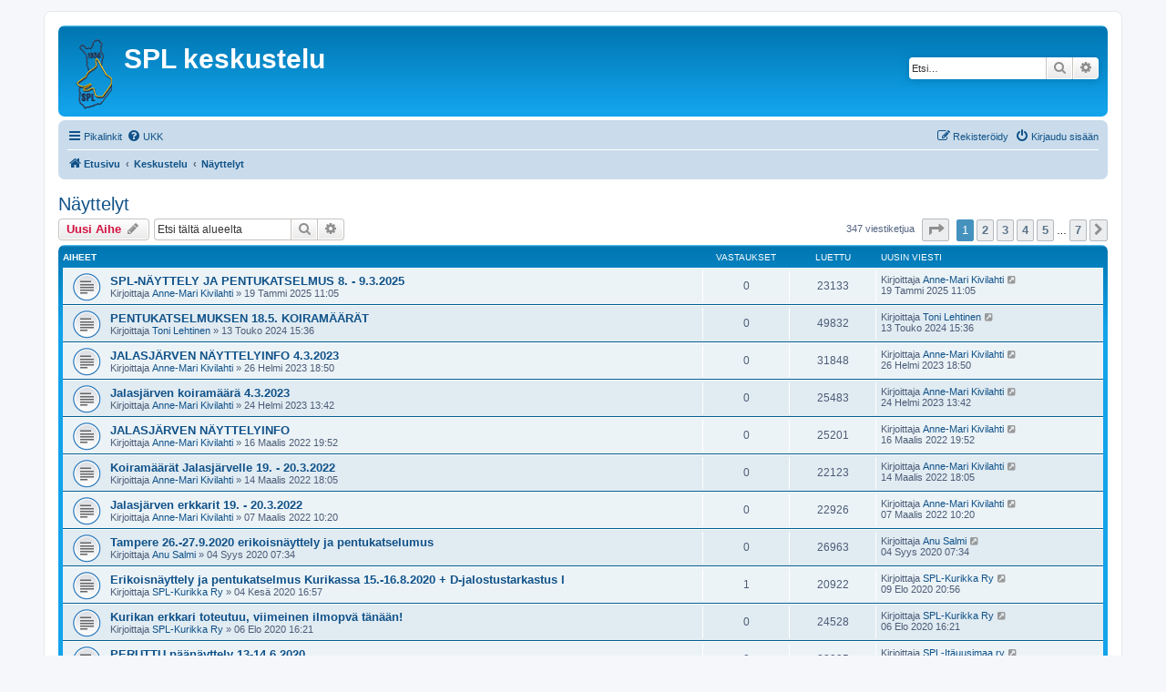

--- FILE ---
content_type: text/html; charset=UTF-8
request_url: https://www.spl.fi/keskustelu/keskustelu/viewforum.php?f=20&sid=787190518cf677b1237e03594b0d5516
body_size: 11038
content:
<!DOCTYPE html>
<html dir="ltr" lang="fi">
<head>
<meta charset="utf-8" />
<meta http-equiv="X-UA-Compatible" content="IE=edge">
<meta name="viewport" content="width=device-width, initial-scale=1" />

<title>Näyttelyt - SPL keskustelu</title>


	<link rel="canonical" href="https://www.spl.fi/keskustelu/keskustelu/viewforum.php?f=20">

<!--
	phpBB style name: prosilver
	Based on style:   prosilver (this is the default phpBB3 style)
	Original author:  Tom Beddard ( http://www.subBlue.com/ )
	Modified by:
-->

<link href="./assets/css/font-awesome.min.css?assets_version=5" rel="stylesheet">
<link href="./styles/prosilver/theme/stylesheet.css?assets_version=5" rel="stylesheet">
<link href="./styles/prosilver/theme/fi/stylesheet.css?assets_version=5" rel="stylesheet">




<!--[if lte IE 9]>
	<link href="./styles/prosilver/theme/tweaks.css?assets_version=5" rel="stylesheet">
<![endif]-->





</head>
<body id="phpbb" class="nojs notouch section-viewforum ltr ">


<div id="wrap" class="wrap">
	<a id="top" class="top-anchor" accesskey="t"></a>
	<div id="page-header">
		<div class="headerbar" role="banner">
					<div class="inner">

			<div id="site-description" class="site-description">
		<a id="logo" class="logo" href="./index.php?sid=f5451fcc7404a2b99d0d85053ddc0004" title="Etusivu">
					<span class="site_logo"></span>
				</a>
				<h1>SPL keskustelu</h1>
				<p></p>
				<p class="skiplink"><a href="#start_here">Hyppää sisältöön</a></p>
			</div>

									<div id="search-box" class="search-box search-header" role="search">
				<form action="./search.php?sid=f5451fcc7404a2b99d0d85053ddc0004" method="get" id="search">
				<fieldset>
					<input name="keywords" id="keywords" type="search" maxlength="128" title="Etsi avainsanoja" class="inputbox search tiny" size="20" value="" placeholder="Etsi…" />
					<button class="button button-search" type="submit" title="Etsi">
						<i class="icon fa-search fa-fw" aria-hidden="true"></i><span class="sr-only">Etsi</span>
					</button>
					<a href="./search.php?sid=f5451fcc7404a2b99d0d85053ddc0004" class="button button-search-end" title="Tarkennettu haku">
						<i class="icon fa-cog fa-fw" aria-hidden="true"></i><span class="sr-only">Tarkennettu haku</span>
					</a>
					<input type="hidden" name="sid" value="f5451fcc7404a2b99d0d85053ddc0004" />

				</fieldset>
				</form>
			</div>
						
			</div>
					</div>
				<div class="navbar" role="navigation">
	<div class="inner">

	<ul id="nav-main" class="nav-main linklist" role="menubar">

		<li id="quick-links" class="quick-links dropdown-container responsive-menu" data-skip-responsive="true">
			<a href="#" class="dropdown-trigger">
				<i class="icon fa-bars fa-fw" aria-hidden="true"></i><span>Pikalinkit</span>
			</a>
			<div class="dropdown">
				<div class="pointer"><div class="pointer-inner"></div></div>
				<ul class="dropdown-contents" role="menu">
					
											<li class="separator"></li>
																									<li>
								<a href="./search.php?search_id=unanswered&amp;sid=f5451fcc7404a2b99d0d85053ddc0004" role="menuitem">
									<i class="icon fa-file-o fa-fw icon-gray" aria-hidden="true"></i><span>Vastaamattomat aiheet</span>
								</a>
							</li>
							<li>
								<a href="./search.php?search_id=active_topics&amp;sid=f5451fcc7404a2b99d0d85053ddc0004" role="menuitem">
									<i class="icon fa-file-o fa-fw icon-blue" aria-hidden="true"></i><span>Aktiiviset viestiketjut</span>
								</a>
							</li>
							<li class="separator"></li>
							<li>
								<a href="./search.php?sid=f5451fcc7404a2b99d0d85053ddc0004" role="menuitem">
									<i class="icon fa-search fa-fw" aria-hidden="true"></i><span>Etsi</span>
								</a>
							</li>
					
										<li class="separator"></li>

									</ul>
			</div>
		</li>

				<li data-skip-responsive="true">
			<a href="/keskustelu/keskustelu/app.php/help/faq?sid=f5451fcc7404a2b99d0d85053ddc0004" rel="help" title="Usein kysyttyä" role="menuitem">
				<i class="icon fa-question-circle fa-fw" aria-hidden="true"></i><span>UKK</span>
			</a>
		</li>
						
			<li class="rightside"  data-skip-responsive="true">
			<a href="./ucp.php?mode=login&amp;redirect=viewforum.php%3Ff%3D20&amp;sid=f5451fcc7404a2b99d0d85053ddc0004" title="Kirjaudu sisään" accesskey="x" role="menuitem">
				<i class="icon fa-power-off fa-fw" aria-hidden="true"></i><span>Kirjaudu sisään</span>
			</a>
		</li>
					<li class="rightside" data-skip-responsive="true">
				<a href="./ucp.php?mode=register&amp;sid=f5451fcc7404a2b99d0d85053ddc0004" role="menuitem">
					<i class="icon fa-pencil-square-o  fa-fw" aria-hidden="true"></i><span>Rekisteröidy</span>
				</a>
			</li>
						</ul>

	<ul id="nav-breadcrumbs" class="nav-breadcrumbs linklist navlinks" role="menubar">
				
		
		<li class="breadcrumbs" itemscope itemtype="https://schema.org/BreadcrumbList">

			
							<span class="crumb" itemtype="https://schema.org/ListItem" itemprop="itemListElement" itemscope><a itemprop="item" href="./index.php?sid=f5451fcc7404a2b99d0d85053ddc0004" accesskey="h" data-navbar-reference="index"><i class="icon fa-home fa-fw"></i><span itemprop="name">Etusivu</span></a><meta itemprop="position" content="1" /></span>

											
								<span class="crumb" itemtype="https://schema.org/ListItem" itemprop="itemListElement" itemscope data-forum-id="35"><a itemprop="item" href="./viewforum.php?f=35&amp;sid=f5451fcc7404a2b99d0d85053ddc0004"><span itemprop="name">Keskustelu</span></a><meta itemprop="position" content="2" /></span>
															
								<span class="crumb" itemtype="https://schema.org/ListItem" itemprop="itemListElement" itemscope data-forum-id="20"><a itemprop="item" href="./viewforum.php?f=20&amp;sid=f5451fcc7404a2b99d0d85053ddc0004"><span itemprop="name">Näyttelyt</span></a><meta itemprop="position" content="3" /></span>
							
					</li>

		
					<li class="rightside responsive-search">
				<a href="./search.php?sid=f5451fcc7404a2b99d0d85053ddc0004" title="Näytä tarkan haun vaihtoehdot" role="menuitem">
					<i class="icon fa-search fa-fw" aria-hidden="true"></i><span class="sr-only">Etsi</span>
				</a>
			</li>
			</ul>

	</div>
</div>
	</div>

	
	<a id="start_here" class="anchor"></a>
	<div id="page-body" class="page-body" role="main">
		
		<h2 class="forum-title"><a href="./viewforum.php?f=20&amp;sid=f5451fcc7404a2b99d0d85053ddc0004">Näyttelyt</a></h2>
<div>
	<!-- NOTE: remove the style="display: none" when you want to have the forum description on the forum body -->
	<div style="display: none !important;">SPL:n näyttelyihin ja ulkomuotoon liittyvät aiheet<br /></div>	</div>



	<div class="action-bar bar-top">

				
		<a href="./posting.php?mode=post&amp;f=20&amp;sid=f5451fcc7404a2b99d0d85053ddc0004" class="button" title="Lähetä uusi viesti">
							<span>Uusi Aihe</span> <i class="icon fa-pencil fa-fw" aria-hidden="true"></i>
					</a>
				
			<div class="search-box" role="search">
			<form method="get" id="forum-search" action="./search.php?sid=f5451fcc7404a2b99d0d85053ddc0004">
			<fieldset>
				<input class="inputbox search tiny" type="search" name="keywords" id="search_keywords" size="20" placeholder="Etsi tältä alueelta" />
				<button class="button button-search" type="submit" title="Etsi">
					<i class="icon fa-search fa-fw" aria-hidden="true"></i><span class="sr-only">Etsi</span>
				</button>
				<a href="./search.php?fid%5B%5D=20&amp;sid=f5451fcc7404a2b99d0d85053ddc0004" class="button button-search-end" title="Tarkennettu haku">
					<i class="icon fa-cog fa-fw" aria-hidden="true"></i><span class="sr-only">Tarkennettu haku</span>
				</a>
				<input type="hidden" name="fid[0]" value="20" />
<input type="hidden" name="sid" value="f5451fcc7404a2b99d0d85053ddc0004" />

			</fieldset>
			</form>
		</div>
	
	<div class="pagination">
				347 viestiketjua
					<ul>
	<li class="dropdown-container dropdown-button-control dropdown-page-jump page-jump">
		<a class="button button-icon-only dropdown-trigger" href="#" title="Valitse hypätäksesi sivulle…" role="button"><i class="icon fa-level-down fa-rotate-270" aria-hidden="true"></i><span class="sr-only">Sivu <strong>1</strong>/<strong>7</strong></span></a>
		<div class="dropdown">
			<div class="pointer"><div class="pointer-inner"></div></div>
			<ul class="dropdown-contents">
				<li>Hyppää sivulle:</li>
				<li class="page-jump-form">
					<input type="number" name="page-number" min="1" max="999999" title="Laita haluamasi sivun numero" class="inputbox tiny" data-per-page="50" data-base-url=".&#x2F;viewforum.php&#x3F;f&#x3D;20&amp;amp&#x3B;sid&#x3D;f5451fcc7404a2b99d0d85053ddc0004" data-start-name="start" />
					<input class="button2" value="Suorita" type="button" />
				</li>
			</ul>
		</div>
	</li>
		<li class="active"><span>1</span></li>
				<li><a class="button" href="./viewforum.php?f=20&amp;sid=f5451fcc7404a2b99d0d85053ddc0004&amp;start=50" role="button">2</a></li>
				<li><a class="button" href="./viewforum.php?f=20&amp;sid=f5451fcc7404a2b99d0d85053ddc0004&amp;start=100" role="button">3</a></li>
				<li><a class="button" href="./viewforum.php?f=20&amp;sid=f5451fcc7404a2b99d0d85053ddc0004&amp;start=150" role="button">4</a></li>
				<li><a class="button" href="./viewforum.php?f=20&amp;sid=f5451fcc7404a2b99d0d85053ddc0004&amp;start=200" role="button">5</a></li>
			<li class="ellipsis" role="separator"><span>…</span></li>
				<li><a class="button" href="./viewforum.php?f=20&amp;sid=f5451fcc7404a2b99d0d85053ddc0004&amp;start=300" role="button">7</a></li>
				<li class="arrow next"><a class="button button-icon-only" href="./viewforum.php?f=20&amp;sid=f5451fcc7404a2b99d0d85053ddc0004&amp;start=50" rel="next" role="button"><i class="icon fa-chevron-right fa-fw" aria-hidden="true"></i><span class="sr-only">Seuraava</span></a></li>
	</ul>
			</div>

	</div>




	
			<div class="forumbg">
		<div class="inner">
		<ul class="topiclist">
			<li class="header">
				<dl class="row-item">
					<dt><div class="list-inner">Aiheet</div></dt>
					<dd class="posts">Vastaukset</dd>
					<dd class="views">Luettu</dd>
					<dd class="lastpost"><span>Uusin viesti</span></dd>
				</dl>
			</li>
		</ul>
		<ul class="topiclist topics">
	
				<li class="row bg1">
						<dl class="row-item topic_read">
				<dt title="Ei lukemattomia viestejä">
										<div class="list-inner">
																		<a href="./viewtopic.php?t=8350&amp;sid=f5451fcc7404a2b99d0d85053ddc0004" class="topictitle">SPL-NÄYTTELY JA PENTUKATSELMUS 8. - 9.3.2025</a>																								<br />
						
												<div class="responsive-show" style="display: none;">
							Uusin viesti Kirjoittaja <a href="./memberlist.php?mode=viewprofile&amp;u=5387&amp;sid=f5451fcc7404a2b99d0d85053ddc0004" class="username">Anne-Mari Kivilahti</a> &laquo; <a href="./viewtopic.php?t=8350&amp;p=31545&amp;sid=f5451fcc7404a2b99d0d85053ddc0004#p31545" title="Siirry viimeiseen viestiin"><time datetime="2025-01-19T09:05:07+00:00">19 Tammi 2025 11:05</time></a>
													</div>
													
						<div class="topic-poster responsive-hide left-box">
																												Kirjoittaja <a href="./memberlist.php?mode=viewprofile&amp;u=5387&amp;sid=f5451fcc7404a2b99d0d85053ddc0004" class="username">Anne-Mari Kivilahti</a> &raquo; <time datetime="2025-01-19T09:05:07+00:00">19 Tammi 2025 11:05</time>
																				</div>

						
											</div>
				</dt>
				<dd class="posts">0 <dfn>Vastaukset</dfn></dd>
				<dd class="views">23133 <dfn>Luettu</dfn></dd>
				<dd class="lastpost">
					<span><dfn>Uusin viesti </dfn>Kirjoittaja <a href="./memberlist.php?mode=viewprofile&amp;u=5387&amp;sid=f5451fcc7404a2b99d0d85053ddc0004" class="username">Anne-Mari Kivilahti</a>													<a href="./viewtopic.php?t=8350&amp;p=31545&amp;sid=f5451fcc7404a2b99d0d85053ddc0004#p31545" title="Siirry viimeiseen viestiin">
								<i class="icon fa-external-link-square fa-fw icon-lightgray icon-md" aria-hidden="true"></i><span class="sr-only"></span>
							</a>
												<br /><time datetime="2025-01-19T09:05:07+00:00">19 Tammi 2025 11:05</time>
					</span>
				</dd>
			</dl>
					</li>
		
	

	
	
				<li class="row bg2">
						<dl class="row-item topic_read">
				<dt title="Ei lukemattomia viestejä">
										<div class="list-inner">
																		<a href="./viewtopic.php?t=8308&amp;sid=f5451fcc7404a2b99d0d85053ddc0004" class="topictitle">PENTUKATSELMUKSEN 18.5. KOIRAMÄÄRÄT</a>																								<br />
						
												<div class="responsive-show" style="display: none;">
							Uusin viesti Kirjoittaja <a href="./memberlist.php?mode=viewprofile&amp;u=5178&amp;sid=f5451fcc7404a2b99d0d85053ddc0004" class="username">Toni Lehtinen</a> &laquo; <a href="./viewtopic.php?t=8308&amp;p=31483&amp;sid=f5451fcc7404a2b99d0d85053ddc0004#p31483" title="Siirry viimeiseen viestiin"><time datetime="2024-05-13T12:36:11+00:00">13 Touko 2024 15:36</time></a>
													</div>
													
						<div class="topic-poster responsive-hide left-box">
																												Kirjoittaja <a href="./memberlist.php?mode=viewprofile&amp;u=5178&amp;sid=f5451fcc7404a2b99d0d85053ddc0004" class="username">Toni Lehtinen</a> &raquo; <time datetime="2024-05-13T12:36:11+00:00">13 Touko 2024 15:36</time>
																				</div>

						
											</div>
				</dt>
				<dd class="posts">0 <dfn>Vastaukset</dfn></dd>
				<dd class="views">49832 <dfn>Luettu</dfn></dd>
				<dd class="lastpost">
					<span><dfn>Uusin viesti </dfn>Kirjoittaja <a href="./memberlist.php?mode=viewprofile&amp;u=5178&amp;sid=f5451fcc7404a2b99d0d85053ddc0004" class="username">Toni Lehtinen</a>													<a href="./viewtopic.php?t=8308&amp;p=31483&amp;sid=f5451fcc7404a2b99d0d85053ddc0004#p31483" title="Siirry viimeiseen viestiin">
								<i class="icon fa-external-link-square fa-fw icon-lightgray icon-md" aria-hidden="true"></i><span class="sr-only"></span>
							</a>
												<br /><time datetime="2024-05-13T12:36:11+00:00">13 Touko 2024 15:36</time>
					</span>
				</dd>
			</dl>
					</li>
		
	

	
	
				<li class="row bg1">
						<dl class="row-item topic_read">
				<dt title="Ei lukemattomia viestejä">
										<div class="list-inner">
																		<a href="./viewtopic.php?t=8256&amp;sid=f5451fcc7404a2b99d0d85053ddc0004" class="topictitle">JALASJÄRVEN NÄYTTELYINFO 4.3.2023</a>																								<br />
						
												<div class="responsive-show" style="display: none;">
							Uusin viesti Kirjoittaja <a href="./memberlist.php?mode=viewprofile&amp;u=5387&amp;sid=f5451fcc7404a2b99d0d85053ddc0004" class="username">Anne-Mari Kivilahti</a> &laquo; <a href="./viewtopic.php?t=8256&amp;p=31415&amp;sid=f5451fcc7404a2b99d0d85053ddc0004#p31415" title="Siirry viimeiseen viestiin"><time datetime="2023-02-26T16:50:22+00:00">26 Helmi 2023 18:50</time></a>
													</div>
													
						<div class="topic-poster responsive-hide left-box">
																												Kirjoittaja <a href="./memberlist.php?mode=viewprofile&amp;u=5387&amp;sid=f5451fcc7404a2b99d0d85053ddc0004" class="username">Anne-Mari Kivilahti</a> &raquo; <time datetime="2023-02-26T16:50:22+00:00">26 Helmi 2023 18:50</time>
																				</div>

						
											</div>
				</dt>
				<dd class="posts">0 <dfn>Vastaukset</dfn></dd>
				<dd class="views">31848 <dfn>Luettu</dfn></dd>
				<dd class="lastpost">
					<span><dfn>Uusin viesti </dfn>Kirjoittaja <a href="./memberlist.php?mode=viewprofile&amp;u=5387&amp;sid=f5451fcc7404a2b99d0d85053ddc0004" class="username">Anne-Mari Kivilahti</a>													<a href="./viewtopic.php?t=8256&amp;p=31415&amp;sid=f5451fcc7404a2b99d0d85053ddc0004#p31415" title="Siirry viimeiseen viestiin">
								<i class="icon fa-external-link-square fa-fw icon-lightgray icon-md" aria-hidden="true"></i><span class="sr-only"></span>
							</a>
												<br /><time datetime="2023-02-26T16:50:22+00:00">26 Helmi 2023 18:50</time>
					</span>
				</dd>
			</dl>
					</li>
		
	

	
	
				<li class="row bg2">
						<dl class="row-item topic_read">
				<dt title="Ei lukemattomia viestejä">
										<div class="list-inner">
																		<a href="./viewtopic.php?t=8255&amp;sid=f5451fcc7404a2b99d0d85053ddc0004" class="topictitle">Jalasjärven koiramäärä 4.3.2023</a>																								<br />
						
												<div class="responsive-show" style="display: none;">
							Uusin viesti Kirjoittaja <a href="./memberlist.php?mode=viewprofile&amp;u=5387&amp;sid=f5451fcc7404a2b99d0d85053ddc0004" class="username">Anne-Mari Kivilahti</a> &laquo; <a href="./viewtopic.php?t=8255&amp;p=31414&amp;sid=f5451fcc7404a2b99d0d85053ddc0004#p31414" title="Siirry viimeiseen viestiin"><time datetime="2023-02-24T11:42:39+00:00">24 Helmi 2023 13:42</time></a>
													</div>
													
						<div class="topic-poster responsive-hide left-box">
																												Kirjoittaja <a href="./memberlist.php?mode=viewprofile&amp;u=5387&amp;sid=f5451fcc7404a2b99d0d85053ddc0004" class="username">Anne-Mari Kivilahti</a> &raquo; <time datetime="2023-02-24T11:42:39+00:00">24 Helmi 2023 13:42</time>
																				</div>

						
											</div>
				</dt>
				<dd class="posts">0 <dfn>Vastaukset</dfn></dd>
				<dd class="views">25483 <dfn>Luettu</dfn></dd>
				<dd class="lastpost">
					<span><dfn>Uusin viesti </dfn>Kirjoittaja <a href="./memberlist.php?mode=viewprofile&amp;u=5387&amp;sid=f5451fcc7404a2b99d0d85053ddc0004" class="username">Anne-Mari Kivilahti</a>													<a href="./viewtopic.php?t=8255&amp;p=31414&amp;sid=f5451fcc7404a2b99d0d85053ddc0004#p31414" title="Siirry viimeiseen viestiin">
								<i class="icon fa-external-link-square fa-fw icon-lightgray icon-md" aria-hidden="true"></i><span class="sr-only"></span>
							</a>
												<br /><time datetime="2023-02-24T11:42:39+00:00">24 Helmi 2023 13:42</time>
					</span>
				</dd>
			</dl>
					</li>
		
	

	
	
				<li class="row bg1">
						<dl class="row-item topic_read">
				<dt title="Ei lukemattomia viestejä">
										<div class="list-inner">
																		<a href="./viewtopic.php?t=8193&amp;sid=f5451fcc7404a2b99d0d85053ddc0004" class="topictitle">JALASJÄRVEN NÄYTTELYINFO</a>																								<br />
						
												<div class="responsive-show" style="display: none;">
							Uusin viesti Kirjoittaja <a href="./memberlist.php?mode=viewprofile&amp;u=5387&amp;sid=f5451fcc7404a2b99d0d85053ddc0004" class="username">Anne-Mari Kivilahti</a> &laquo; <a href="./viewtopic.php?t=8193&amp;p=31331&amp;sid=f5451fcc7404a2b99d0d85053ddc0004#p31331" title="Siirry viimeiseen viestiin"><time datetime="2022-03-16T17:52:40+00:00">16 Maalis 2022 19:52</time></a>
													</div>
													
						<div class="topic-poster responsive-hide left-box">
																												Kirjoittaja <a href="./memberlist.php?mode=viewprofile&amp;u=5387&amp;sid=f5451fcc7404a2b99d0d85053ddc0004" class="username">Anne-Mari Kivilahti</a> &raquo; <time datetime="2022-03-16T17:52:40+00:00">16 Maalis 2022 19:52</time>
																				</div>

						
											</div>
				</dt>
				<dd class="posts">0 <dfn>Vastaukset</dfn></dd>
				<dd class="views">25201 <dfn>Luettu</dfn></dd>
				<dd class="lastpost">
					<span><dfn>Uusin viesti </dfn>Kirjoittaja <a href="./memberlist.php?mode=viewprofile&amp;u=5387&amp;sid=f5451fcc7404a2b99d0d85053ddc0004" class="username">Anne-Mari Kivilahti</a>													<a href="./viewtopic.php?t=8193&amp;p=31331&amp;sid=f5451fcc7404a2b99d0d85053ddc0004#p31331" title="Siirry viimeiseen viestiin">
								<i class="icon fa-external-link-square fa-fw icon-lightgray icon-md" aria-hidden="true"></i><span class="sr-only"></span>
							</a>
												<br /><time datetime="2022-03-16T17:52:40+00:00">16 Maalis 2022 19:52</time>
					</span>
				</dd>
			</dl>
					</li>
		
	

	
	
				<li class="row bg2">
						<dl class="row-item topic_read">
				<dt title="Ei lukemattomia viestejä">
										<div class="list-inner">
																		<a href="./viewtopic.php?t=8191&amp;sid=f5451fcc7404a2b99d0d85053ddc0004" class="topictitle">Koiramäärät Jalasjärvelle 19. - 20.3.2022</a>																								<br />
						
												<div class="responsive-show" style="display: none;">
							Uusin viesti Kirjoittaja <a href="./memberlist.php?mode=viewprofile&amp;u=5387&amp;sid=f5451fcc7404a2b99d0d85053ddc0004" class="username">Anne-Mari Kivilahti</a> &laquo; <a href="./viewtopic.php?t=8191&amp;p=31329&amp;sid=f5451fcc7404a2b99d0d85053ddc0004#p31329" title="Siirry viimeiseen viestiin"><time datetime="2022-03-14T16:05:06+00:00">14 Maalis 2022 18:05</time></a>
													</div>
													
						<div class="topic-poster responsive-hide left-box">
																												Kirjoittaja <a href="./memberlist.php?mode=viewprofile&amp;u=5387&amp;sid=f5451fcc7404a2b99d0d85053ddc0004" class="username">Anne-Mari Kivilahti</a> &raquo; <time datetime="2022-03-14T16:05:06+00:00">14 Maalis 2022 18:05</time>
																				</div>

						
											</div>
				</dt>
				<dd class="posts">0 <dfn>Vastaukset</dfn></dd>
				<dd class="views">22123 <dfn>Luettu</dfn></dd>
				<dd class="lastpost">
					<span><dfn>Uusin viesti </dfn>Kirjoittaja <a href="./memberlist.php?mode=viewprofile&amp;u=5387&amp;sid=f5451fcc7404a2b99d0d85053ddc0004" class="username">Anne-Mari Kivilahti</a>													<a href="./viewtopic.php?t=8191&amp;p=31329&amp;sid=f5451fcc7404a2b99d0d85053ddc0004#p31329" title="Siirry viimeiseen viestiin">
								<i class="icon fa-external-link-square fa-fw icon-lightgray icon-md" aria-hidden="true"></i><span class="sr-only"></span>
							</a>
												<br /><time datetime="2022-03-14T16:05:06+00:00">14 Maalis 2022 18:05</time>
					</span>
				</dd>
			</dl>
					</li>
		
	

	
	
				<li class="row bg1">
						<dl class="row-item topic_read">
				<dt title="Ei lukemattomia viestejä">
										<div class="list-inner">
																		<a href="./viewtopic.php?t=8188&amp;sid=f5451fcc7404a2b99d0d85053ddc0004" class="topictitle">Jalasjärven erkkarit 19. - 20.3.2022</a>																								<br />
						
												<div class="responsive-show" style="display: none;">
							Uusin viesti Kirjoittaja <a href="./memberlist.php?mode=viewprofile&amp;u=5387&amp;sid=f5451fcc7404a2b99d0d85053ddc0004" class="username">Anne-Mari Kivilahti</a> &laquo; <a href="./viewtopic.php?t=8188&amp;p=31326&amp;sid=f5451fcc7404a2b99d0d85053ddc0004#p31326" title="Siirry viimeiseen viestiin"><time datetime="2022-03-07T08:20:04+00:00">07 Maalis 2022 10:20</time></a>
													</div>
													
						<div class="topic-poster responsive-hide left-box">
																												Kirjoittaja <a href="./memberlist.php?mode=viewprofile&amp;u=5387&amp;sid=f5451fcc7404a2b99d0d85053ddc0004" class="username">Anne-Mari Kivilahti</a> &raquo; <time datetime="2022-03-07T08:20:04+00:00">07 Maalis 2022 10:20</time>
																				</div>

						
											</div>
				</dt>
				<dd class="posts">0 <dfn>Vastaukset</dfn></dd>
				<dd class="views">22926 <dfn>Luettu</dfn></dd>
				<dd class="lastpost">
					<span><dfn>Uusin viesti </dfn>Kirjoittaja <a href="./memberlist.php?mode=viewprofile&amp;u=5387&amp;sid=f5451fcc7404a2b99d0d85053ddc0004" class="username">Anne-Mari Kivilahti</a>													<a href="./viewtopic.php?t=8188&amp;p=31326&amp;sid=f5451fcc7404a2b99d0d85053ddc0004#p31326" title="Siirry viimeiseen viestiin">
								<i class="icon fa-external-link-square fa-fw icon-lightgray icon-md" aria-hidden="true"></i><span class="sr-only"></span>
							</a>
												<br /><time datetime="2022-03-07T08:20:04+00:00">07 Maalis 2022 10:20</time>
					</span>
				</dd>
			</dl>
					</li>
		
	

	
	
				<li class="row bg2">
						<dl class="row-item topic_read">
				<dt title="Ei lukemattomia viestejä">
										<div class="list-inner">
																		<a href="./viewtopic.php?t=8080&amp;sid=f5451fcc7404a2b99d0d85053ddc0004" class="topictitle">Tampere 26.-27.9.2020 erikoisnäyttely ja pentukatselumus</a>																								<br />
						
												<div class="responsive-show" style="display: none;">
							Uusin viesti Kirjoittaja <a href="./memberlist.php?mode=viewprofile&amp;u=4132&amp;sid=f5451fcc7404a2b99d0d85053ddc0004" class="username">Anu Salmi</a> &laquo; <a href="./viewtopic.php?t=8080&amp;p=31194&amp;sid=f5451fcc7404a2b99d0d85053ddc0004#p31194" title="Siirry viimeiseen viestiin"><time datetime="2020-09-04T04:34:23+00:00">04 Syys 2020 07:34</time></a>
													</div>
													
						<div class="topic-poster responsive-hide left-box">
																												Kirjoittaja <a href="./memberlist.php?mode=viewprofile&amp;u=4132&amp;sid=f5451fcc7404a2b99d0d85053ddc0004" class="username">Anu Salmi</a> &raquo; <time datetime="2020-09-04T04:34:23+00:00">04 Syys 2020 07:34</time>
																				</div>

						
											</div>
				</dt>
				<dd class="posts">0 <dfn>Vastaukset</dfn></dd>
				<dd class="views">26963 <dfn>Luettu</dfn></dd>
				<dd class="lastpost">
					<span><dfn>Uusin viesti </dfn>Kirjoittaja <a href="./memberlist.php?mode=viewprofile&amp;u=4132&amp;sid=f5451fcc7404a2b99d0d85053ddc0004" class="username">Anu Salmi</a>													<a href="./viewtopic.php?t=8080&amp;p=31194&amp;sid=f5451fcc7404a2b99d0d85053ddc0004#p31194" title="Siirry viimeiseen viestiin">
								<i class="icon fa-external-link-square fa-fw icon-lightgray icon-md" aria-hidden="true"></i><span class="sr-only"></span>
							</a>
												<br /><time datetime="2020-09-04T04:34:23+00:00">04 Syys 2020 07:34</time>
					</span>
				</dd>
			</dl>
					</li>
		
	

	
	
				<li class="row bg1">
						<dl class="row-item topic_read">
				<dt title="Ei lukemattomia viestejä">
										<div class="list-inner">
																		<a href="./viewtopic.php?t=8064&amp;sid=f5451fcc7404a2b99d0d85053ddc0004" class="topictitle">Erikoisnäyttely ja pentukatselmus Kurikassa 15.-16.8.2020 + D-jalostustarkastus l</a>																								<br />
						
												<div class="responsive-show" style="display: none;">
							Uusin viesti Kirjoittaja <a href="./memberlist.php?mode=viewprofile&amp;u=5306&amp;sid=f5451fcc7404a2b99d0d85053ddc0004" class="username">SPL-Kurikka Ry</a> &laquo; <a href="./viewtopic.php?t=8064&amp;p=31186&amp;sid=f5451fcc7404a2b99d0d85053ddc0004#p31186" title="Siirry viimeiseen viestiin"><time datetime="2020-08-09T17:56:19+00:00">09 Elo 2020 20:56</time></a>
													</div>
														<span class="responsive-show left-box" style="display: none;">Vastaukset: <strong>1</strong></span>
													
						<div class="topic-poster responsive-hide left-box">
																												Kirjoittaja <a href="./memberlist.php?mode=viewprofile&amp;u=5306&amp;sid=f5451fcc7404a2b99d0d85053ddc0004" class="username">SPL-Kurikka Ry</a> &raquo; <time datetime="2020-06-04T13:57:16+00:00">04 Kesä 2020 16:57</time>
																				</div>

						
											</div>
				</dt>
				<dd class="posts">1 <dfn>Vastaukset</dfn></dd>
				<dd class="views">20922 <dfn>Luettu</dfn></dd>
				<dd class="lastpost">
					<span><dfn>Uusin viesti </dfn>Kirjoittaja <a href="./memberlist.php?mode=viewprofile&amp;u=5306&amp;sid=f5451fcc7404a2b99d0d85053ddc0004" class="username">SPL-Kurikka Ry</a>													<a href="./viewtopic.php?t=8064&amp;p=31186&amp;sid=f5451fcc7404a2b99d0d85053ddc0004#p31186" title="Siirry viimeiseen viestiin">
								<i class="icon fa-external-link-square fa-fw icon-lightgray icon-md" aria-hidden="true"></i><span class="sr-only"></span>
							</a>
												<br /><time datetime="2020-08-09T17:56:19+00:00">09 Elo 2020 20:56</time>
					</span>
				</dd>
			</dl>
					</li>
		
	

	
	
				<li class="row bg2">
						<dl class="row-item topic_read">
				<dt title="Ei lukemattomia viestejä">
										<div class="list-inner">
																		<a href="./viewtopic.php?t=8073&amp;sid=f5451fcc7404a2b99d0d85053ddc0004" class="topictitle">Kurikan erkkari toteutuu, viimeinen ilmopvä tänään!</a>																								<br />
						
												<div class="responsive-show" style="display: none;">
							Uusin viesti Kirjoittaja <a href="./memberlist.php?mode=viewprofile&amp;u=5306&amp;sid=f5451fcc7404a2b99d0d85053ddc0004" class="username">SPL-Kurikka Ry</a> &laquo; <a href="./viewtopic.php?t=8073&amp;p=31184&amp;sid=f5451fcc7404a2b99d0d85053ddc0004#p31184" title="Siirry viimeiseen viestiin"><time datetime="2020-08-06T13:21:17+00:00">06 Elo 2020 16:21</time></a>
													</div>
													
						<div class="topic-poster responsive-hide left-box">
																												Kirjoittaja <a href="./memberlist.php?mode=viewprofile&amp;u=5306&amp;sid=f5451fcc7404a2b99d0d85053ddc0004" class="username">SPL-Kurikka Ry</a> &raquo; <time datetime="2020-08-06T13:21:17+00:00">06 Elo 2020 16:21</time>
																				</div>

						
											</div>
				</dt>
				<dd class="posts">0 <dfn>Vastaukset</dfn></dd>
				<dd class="views">24528 <dfn>Luettu</dfn></dd>
				<dd class="lastpost">
					<span><dfn>Uusin viesti </dfn>Kirjoittaja <a href="./memberlist.php?mode=viewprofile&amp;u=5306&amp;sid=f5451fcc7404a2b99d0d85053ddc0004" class="username">SPL-Kurikka Ry</a>													<a href="./viewtopic.php?t=8073&amp;p=31184&amp;sid=f5451fcc7404a2b99d0d85053ddc0004#p31184" title="Siirry viimeiseen viestiin">
								<i class="icon fa-external-link-square fa-fw icon-lightgray icon-md" aria-hidden="true"></i><span class="sr-only"></span>
							</a>
												<br /><time datetime="2020-08-06T13:21:17+00:00">06 Elo 2020 16:21</time>
					</span>
				</dd>
			</dl>
					</li>
		
	

	
	
				<li class="row bg1">
						<dl class="row-item topic_read">
				<dt title="Ei lukemattomia viestejä">
										<div class="list-inner">
																		<a href="./viewtopic.php?t=8057&amp;sid=f5451fcc7404a2b99d0d85053ddc0004" class="topictitle">PERUTTU päänäyttely 13-14.6.2020</a>																								<br />
						
												<div class="responsive-show" style="display: none;">
							Uusin viesti Kirjoittaja <a href="./memberlist.php?mode=viewprofile&amp;u=448&amp;sid=f5451fcc7404a2b99d0d85053ddc0004" class="username">SPL-Itäuusimaa ry</a> &laquo; <a href="./viewtopic.php?t=8057&amp;p=31167&amp;sid=f5451fcc7404a2b99d0d85053ddc0004#p31167" title="Siirry viimeiseen viestiin"><time datetime="2020-05-05T06:36:19+00:00">05 Touko 2020 09:36</time></a>
													</div>
													
						<div class="topic-poster responsive-hide left-box">
																												Kirjoittaja <a href="./memberlist.php?mode=viewprofile&amp;u=448&amp;sid=f5451fcc7404a2b99d0d85053ddc0004" class="username">SPL-Itäuusimaa ry</a> &raquo; <time datetime="2020-05-05T06:36:19+00:00">05 Touko 2020 09:36</time>
																				</div>

						
											</div>
				</dt>
				<dd class="posts">0 <dfn>Vastaukset</dfn></dd>
				<dd class="views">22995 <dfn>Luettu</dfn></dd>
				<dd class="lastpost">
					<span><dfn>Uusin viesti </dfn>Kirjoittaja <a href="./memberlist.php?mode=viewprofile&amp;u=448&amp;sid=f5451fcc7404a2b99d0d85053ddc0004" class="username">SPL-Itäuusimaa ry</a>													<a href="./viewtopic.php?t=8057&amp;p=31167&amp;sid=f5451fcc7404a2b99d0d85053ddc0004#p31167" title="Siirry viimeiseen viestiin">
								<i class="icon fa-external-link-square fa-fw icon-lightgray icon-md" aria-hidden="true"></i><span class="sr-only"></span>
							</a>
												<br /><time datetime="2020-05-05T06:36:19+00:00">05 Touko 2020 09:36</time>
					</span>
				</dd>
			</dl>
					</li>
		
	

	
	
				<li class="row bg2">
						<dl class="row-item topic_read">
				<dt title="Ei lukemattomia viestejä">
										<div class="list-inner">
																		<a href="./viewtopic.php?t=8056&amp;sid=f5451fcc7404a2b99d0d85053ddc0004" class="topictitle">Bundessiegerzuchtschau 2020</a>																								<br />
						
												<div class="responsive-show" style="display: none;">
							Uusin viesti Kirjoittaja <a href="./memberlist.php?mode=viewprofile&amp;u=4132&amp;sid=f5451fcc7404a2b99d0d85053ddc0004" class="username">Anu Salmi</a> &laquo; <a href="./viewtopic.php?t=8056&amp;p=31165&amp;sid=f5451fcc7404a2b99d0d85053ddc0004#p31165" title="Siirry viimeiseen viestiin"><time datetime="2020-04-29T10:26:26+00:00">29 Huhti 2020 13:26</time></a>
													</div>
													
						<div class="topic-poster responsive-hide left-box">
																												Kirjoittaja <a href="./memberlist.php?mode=viewprofile&amp;u=4132&amp;sid=f5451fcc7404a2b99d0d85053ddc0004" class="username">Anu Salmi</a> &raquo; <time datetime="2020-04-29T10:26:26+00:00">29 Huhti 2020 13:26</time>
																				</div>

						
											</div>
				</dt>
				<dd class="posts">0 <dfn>Vastaukset</dfn></dd>
				<dd class="views">22492 <dfn>Luettu</dfn></dd>
				<dd class="lastpost">
					<span><dfn>Uusin viesti </dfn>Kirjoittaja <a href="./memberlist.php?mode=viewprofile&amp;u=4132&amp;sid=f5451fcc7404a2b99d0d85053ddc0004" class="username">Anu Salmi</a>													<a href="./viewtopic.php?t=8056&amp;p=31165&amp;sid=f5451fcc7404a2b99d0d85053ddc0004#p31165" title="Siirry viimeiseen viestiin">
								<i class="icon fa-external-link-square fa-fw icon-lightgray icon-md" aria-hidden="true"></i><span class="sr-only"></span>
							</a>
												<br /><time datetime="2020-04-29T10:26:26+00:00">29 Huhti 2020 13:26</time>
					</span>
				</dd>
			</dl>
					</li>
		
	

	
	
				<li class="row bg1">
						<dl class="row-item topic_read">
				<dt title="Ei lukemattomia viestejä">
										<div class="list-inner">
																		<a href="./viewtopic.php?t=8054&amp;sid=f5451fcc7404a2b99d0d85053ddc0004" class="topictitle">Vuoden 2021 erikoisnäyttelyt haettava 30.4.2020 mennessä</a>																								<br />
						
												<div class="responsive-show" style="display: none;">
							Uusin viesti Kirjoittaja <a href="./memberlist.php?mode=viewprofile&amp;u=4132&amp;sid=f5451fcc7404a2b99d0d85053ddc0004" class="username">Anu Salmi</a> &laquo; <a href="./viewtopic.php?t=8054&amp;p=31163&amp;sid=f5451fcc7404a2b99d0d85053ddc0004#p31163" title="Siirry viimeiseen viestiin"><time datetime="2020-04-27T11:24:53+00:00">27 Huhti 2020 14:24</time></a>
													</div>
													
						<div class="topic-poster responsive-hide left-box">
																												Kirjoittaja <a href="./memberlist.php?mode=viewprofile&amp;u=4132&amp;sid=f5451fcc7404a2b99d0d85053ddc0004" class="username">Anu Salmi</a> &raquo; <time datetime="2020-04-27T11:24:53+00:00">27 Huhti 2020 14:24</time>
																				</div>

						
											</div>
				</dt>
				<dd class="posts">0 <dfn>Vastaukset</dfn></dd>
				<dd class="views">21630 <dfn>Luettu</dfn></dd>
				<dd class="lastpost">
					<span><dfn>Uusin viesti </dfn>Kirjoittaja <a href="./memberlist.php?mode=viewprofile&amp;u=4132&amp;sid=f5451fcc7404a2b99d0d85053ddc0004" class="username">Anu Salmi</a>													<a href="./viewtopic.php?t=8054&amp;p=31163&amp;sid=f5451fcc7404a2b99d0d85053ddc0004#p31163" title="Siirry viimeiseen viestiin">
								<i class="icon fa-external-link-square fa-fw icon-lightgray icon-md" aria-hidden="true"></i><span class="sr-only"></span>
							</a>
												<br /><time datetime="2020-04-27T11:24:53+00:00">27 Huhti 2020 14:24</time>
					</span>
				</dd>
			</dl>
					</li>
		
	

	
	
				<li class="row bg2">
						<dl class="row-item topic_read">
				<dt title="Ei lukemattomia viestejä">
										<div class="list-inner">
																		<a href="./viewtopic.php?t=8040&amp;sid=f5451fcc7404a2b99d0d85053ddc0004" class="topictitle">Päänäyttely 13-14.6.2020 Hyvinkää</a>																								<br />
						
												<div class="responsive-show" style="display: none;">
							Uusin viesti Kirjoittaja <a href="./memberlist.php?mode=viewprofile&amp;u=448&amp;sid=f5451fcc7404a2b99d0d85053ddc0004" class="username">SPL-Itäuusimaa ry</a> &laquo; <a href="./viewtopic.php?t=8040&amp;p=31148&amp;sid=f5451fcc7404a2b99d0d85053ddc0004#p31148" title="Siirry viimeiseen viestiin"><time datetime="2020-02-27T07:03:14+00:00">27 Helmi 2020 09:03</time></a>
													</div>
													
						<div class="topic-poster responsive-hide left-box">
																												Kirjoittaja <a href="./memberlist.php?mode=viewprofile&amp;u=448&amp;sid=f5451fcc7404a2b99d0d85053ddc0004" class="username">SPL-Itäuusimaa ry</a> &raquo; <time datetime="2020-02-27T07:03:14+00:00">27 Helmi 2020 09:03</time>
																				</div>

						
											</div>
				</dt>
				<dd class="posts">0 <dfn>Vastaukset</dfn></dd>
				<dd class="views">22697 <dfn>Luettu</dfn></dd>
				<dd class="lastpost">
					<span><dfn>Uusin viesti </dfn>Kirjoittaja <a href="./memberlist.php?mode=viewprofile&amp;u=448&amp;sid=f5451fcc7404a2b99d0d85053ddc0004" class="username">SPL-Itäuusimaa ry</a>													<a href="./viewtopic.php?t=8040&amp;p=31148&amp;sid=f5451fcc7404a2b99d0d85053ddc0004#p31148" title="Siirry viimeiseen viestiin">
								<i class="icon fa-external-link-square fa-fw icon-lightgray icon-md" aria-hidden="true"></i><span class="sr-only"></span>
							</a>
												<br /><time datetime="2020-02-27T07:03:14+00:00">27 Helmi 2020 09:03</time>
					</span>
				</dd>
			</dl>
					</li>
		
	

	
	
				<li class="row bg1">
						<dl class="row-item topic_read">
				<dt title="Ei lukemattomia viestejä">
										<div class="list-inner">
																		<a href="./viewtopic.php?t=7964&amp;sid=f5451fcc7404a2b99d0d85053ddc0004" class="topictitle">Tuplanäyttelyt Muuramessa 17.-18.8.2019</a>																								<br />
						
												<div class="responsive-show" style="display: none;">
							Uusin viesti Kirjoittaja <a href="./memberlist.php?mode=viewprofile&amp;u=3422&amp;sid=f5451fcc7404a2b99d0d85053ddc0004" class="username">Sanna-Riina Vuorenmaa</a> &laquo; <a href="./viewtopic.php?t=7964&amp;p=31073&amp;sid=f5451fcc7404a2b99d0d85053ddc0004#p31073" title="Siirry viimeiseen viestiin"><time datetime="2019-08-11T19:13:56+00:00">11 Elo 2019 22:13</time></a>
													</div>
														<span class="responsive-show left-box" style="display: none;">Vastaukset: <strong>1</strong></span>
													
						<div class="topic-poster responsive-hide left-box">
																												Kirjoittaja <a href="./memberlist.php?mode=viewprofile&amp;u=3422&amp;sid=f5451fcc7404a2b99d0d85053ddc0004" class="username">Sanna-Riina Vuorenmaa</a> &raquo; <time datetime="2019-07-20T16:29:57+00:00">20 Heinä 2019 19:29</time>
																				</div>

						
											</div>
				</dt>
				<dd class="posts">1 <dfn>Vastaukset</dfn></dd>
				<dd class="views">23168 <dfn>Luettu</dfn></dd>
				<dd class="lastpost">
					<span><dfn>Uusin viesti </dfn>Kirjoittaja <a href="./memberlist.php?mode=viewprofile&amp;u=3422&amp;sid=f5451fcc7404a2b99d0d85053ddc0004" class="username">Sanna-Riina Vuorenmaa</a>													<a href="./viewtopic.php?t=7964&amp;p=31073&amp;sid=f5451fcc7404a2b99d0d85053ddc0004#p31073" title="Siirry viimeiseen viestiin">
								<i class="icon fa-external-link-square fa-fw icon-lightgray icon-md" aria-hidden="true"></i><span class="sr-only"></span>
							</a>
												<br /><time datetime="2019-08-11T19:13:56+00:00">11 Elo 2019 22:13</time>
					</span>
				</dd>
			</dl>
					</li>
		
	

	
	
				<li class="row bg2">
						<dl class="row-item topic_read">
				<dt title="Ei lukemattomia viestejä">
										<div class="list-inner">
																		<a href="./viewtopic.php?t=7947&amp;sid=f5451fcc7404a2b99d0d85053ddc0004" class="topictitle">Päänäyttely 2019; infokirje</a>																								<br />
						
												<div class="responsive-show" style="display: none;">
							Uusin viesti Kirjoittaja <a href="./memberlist.php?mode=viewprofile&amp;u=448&amp;sid=f5451fcc7404a2b99d0d85053ddc0004" class="username">SPL-Itäuusimaa ry</a> &laquo; <a href="./viewtopic.php?t=7947&amp;p=31045&amp;sid=f5451fcc7404a2b99d0d85053ddc0004#p31045" title="Siirry viimeiseen viestiin"><time datetime="2019-06-03T05:48:48+00:00">03 Kesä 2019 08:48</time></a>
													</div>
													
						<div class="topic-poster responsive-hide left-box">
																												Kirjoittaja <a href="./memberlist.php?mode=viewprofile&amp;u=448&amp;sid=f5451fcc7404a2b99d0d85053ddc0004" class="username">SPL-Itäuusimaa ry</a> &raquo; <time datetime="2019-06-03T05:48:48+00:00">03 Kesä 2019 08:48</time>
																				</div>

						
											</div>
				</dt>
				<dd class="posts">0 <dfn>Vastaukset</dfn></dd>
				<dd class="views">21412 <dfn>Luettu</dfn></dd>
				<dd class="lastpost">
					<span><dfn>Uusin viesti </dfn>Kirjoittaja <a href="./memberlist.php?mode=viewprofile&amp;u=448&amp;sid=f5451fcc7404a2b99d0d85053ddc0004" class="username">SPL-Itäuusimaa ry</a>													<a href="./viewtopic.php?t=7947&amp;p=31045&amp;sid=f5451fcc7404a2b99d0d85053ddc0004#p31045" title="Siirry viimeiseen viestiin">
								<i class="icon fa-external-link-square fa-fw icon-lightgray icon-md" aria-hidden="true"></i><span class="sr-only"></span>
							</a>
												<br /><time datetime="2019-06-03T05:48:48+00:00">03 Kesä 2019 08:48</time>
					</span>
				</dd>
			</dl>
					</li>
		
	

	
	
				<li class="row bg1">
						<dl class="row-item topic_read">
				<dt title="Ei lukemattomia viestejä">
										<div class="list-inner">
																		<a href="./viewtopic.php?t=7946&amp;sid=f5451fcc7404a2b99d0d85053ddc0004" class="topictitle">Päänäyttely 2019; infokirje</a>																								<br />
						
												<div class="responsive-show" style="display: none;">
							Uusin viesti Kirjoittaja <a href="./memberlist.php?mode=viewprofile&amp;u=448&amp;sid=f5451fcc7404a2b99d0d85053ddc0004" class="username">SPL-Itäuusimaa ry</a> &laquo; <a href="./viewtopic.php?t=7946&amp;p=31044&amp;sid=f5451fcc7404a2b99d0d85053ddc0004#p31044" title="Siirry viimeiseen viestiin"><time datetime="2019-06-03T05:48:48+00:00">03 Kesä 2019 08:48</time></a>
													</div>
													
						<div class="topic-poster responsive-hide left-box">
																												Kirjoittaja <a href="./memberlist.php?mode=viewprofile&amp;u=448&amp;sid=f5451fcc7404a2b99d0d85053ddc0004" class="username">SPL-Itäuusimaa ry</a> &raquo; <time datetime="2019-06-03T05:48:48+00:00">03 Kesä 2019 08:48</time>
																				</div>

						
											</div>
				</dt>
				<dd class="posts">0 <dfn>Vastaukset</dfn></dd>
				<dd class="views">21077 <dfn>Luettu</dfn></dd>
				<dd class="lastpost">
					<span><dfn>Uusin viesti </dfn>Kirjoittaja <a href="./memberlist.php?mode=viewprofile&amp;u=448&amp;sid=f5451fcc7404a2b99d0d85053ddc0004" class="username">SPL-Itäuusimaa ry</a>													<a href="./viewtopic.php?t=7946&amp;p=31044&amp;sid=f5451fcc7404a2b99d0d85053ddc0004#p31044" title="Siirry viimeiseen viestiin">
								<i class="icon fa-external-link-square fa-fw icon-lightgray icon-md" aria-hidden="true"></i><span class="sr-only"></span>
							</a>
												<br /><time datetime="2019-06-03T05:48:48+00:00">03 Kesä 2019 08:48</time>
					</span>
				</dd>
			</dl>
					</li>
		
	

	
	
				<li class="row bg2">
						<dl class="row-item topic_read">
				<dt title="Ei lukemattomia viestejä">
										<div class="list-inner">
																		<a href="./viewtopic.php?t=7892&amp;sid=f5451fcc7404a2b99d0d85053ddc0004" class="topictitle">PÄÄNÄYTTELY 7-9.6.2019 Hyvinkää</a>																								<br />
						
												<div class="responsive-show" style="display: none;">
							Uusin viesti Kirjoittaja <a href="./memberlist.php?mode=viewprofile&amp;u=448&amp;sid=f5451fcc7404a2b99d0d85053ddc0004" class="username">SPL-Itäuusimaa ry</a> &laquo; <a href="./viewtopic.php?t=7892&amp;p=31042&amp;sid=f5451fcc7404a2b99d0d85053ddc0004#p31042" title="Siirry viimeiseen viestiin"><time datetime="2019-05-29T09:39:30+00:00">29 Touko 2019 12:39</time></a>
													</div>
														<span class="responsive-show left-box" style="display: none;">Vastaukset: <strong>5</strong></span>
													
						<div class="topic-poster responsive-hide left-box">
																												Kirjoittaja <a href="./memberlist.php?mode=viewprofile&amp;u=448&amp;sid=f5451fcc7404a2b99d0d85053ddc0004" class="username">SPL-Itäuusimaa ry</a> &raquo; <time datetime="2019-01-23T07:07:16+00:00">23 Tammi 2019 09:07</time>
																				</div>

						
											</div>
				</dt>
				<dd class="posts">5 <dfn>Vastaukset</dfn></dd>
				<dd class="views">27614 <dfn>Luettu</dfn></dd>
				<dd class="lastpost">
					<span><dfn>Uusin viesti </dfn>Kirjoittaja <a href="./memberlist.php?mode=viewprofile&amp;u=448&amp;sid=f5451fcc7404a2b99d0d85053ddc0004" class="username">SPL-Itäuusimaa ry</a>													<a href="./viewtopic.php?t=7892&amp;p=31042&amp;sid=f5451fcc7404a2b99d0d85053ddc0004#p31042" title="Siirry viimeiseen viestiin">
								<i class="icon fa-external-link-square fa-fw icon-lightgray icon-md" aria-hidden="true"></i><span class="sr-only"></span>
							</a>
												<br /><time datetime="2019-05-29T09:39:30+00:00">29 Touko 2019 12:39</time>
					</span>
				</dd>
			</dl>
					</li>
		
	

	
	
				<li class="row bg1">
						<dl class="row-item topic_read">
				<dt title="Ei lukemattomia viestejä">
										<div class="list-inner">
																		<a href="./viewtopic.php?t=7911&amp;sid=f5451fcc7404a2b99d0d85053ddc0004" class="topictitle">Erikoisnäyttely ja pentukatselmus Kurikassa 11.-12.5.2019</a>																								<br />
						
												<div class="responsive-show" style="display: none;">
							Uusin viesti Kirjoittaja <a href="./memberlist.php?mode=viewprofile&amp;u=5198&amp;sid=f5451fcc7404a2b99d0d85053ddc0004" class="username">Pirjo Lammassaari</a> &laquo; <a href="./viewtopic.php?t=7911&amp;p=31032&amp;sid=f5451fcc7404a2b99d0d85053ddc0004#p31032" title="Siirry viimeiseen viestiin"><time datetime="2019-05-22T10:35:01+00:00">22 Touko 2019 13:35</time></a>
													</div>
														<span class="responsive-show left-box" style="display: none;">Vastaukset: <strong>3</strong></span>
													
						<div class="topic-poster responsive-hide left-box">
																												Kirjoittaja <a href="./memberlist.php?mode=viewprofile&amp;u=4666&amp;sid=f5451fcc7404a2b99d0d85053ddc0004" class="username">Nina Alanen</a> &raquo; <time datetime="2019-03-03T12:34:13+00:00">03 Maalis 2019 14:34</time>
																				</div>

						
											</div>
				</dt>
				<dd class="posts">3 <dfn>Vastaukset</dfn></dd>
				<dd class="views">24632 <dfn>Luettu</dfn></dd>
				<dd class="lastpost">
					<span><dfn>Uusin viesti </dfn>Kirjoittaja <a href="./memberlist.php?mode=viewprofile&amp;u=5198&amp;sid=f5451fcc7404a2b99d0d85053ddc0004" class="username">Pirjo Lammassaari</a>													<a href="./viewtopic.php?t=7911&amp;p=31032&amp;sid=f5451fcc7404a2b99d0d85053ddc0004#p31032" title="Siirry viimeiseen viestiin">
								<i class="icon fa-external-link-square fa-fw icon-lightgray icon-md" aria-hidden="true"></i><span class="sr-only"></span>
							</a>
												<br /><time datetime="2019-05-22T10:35:01+00:00">22 Touko 2019 13:35</time>
					</span>
				</dd>
			</dl>
					</li>
		
	

	
	
				<li class="row bg2">
						<dl class="row-item topic_read">
				<dt title="Ei lukemattomia viestejä">
										<div class="list-inner">
																		<a href="./viewtopic.php?t=7924&amp;sid=f5451fcc7404a2b99d0d85053ddc0004" class="topictitle">koulutuspäivä näyttelyiden järjestämiseen</a>																								<br />
						
												<div class="responsive-show" style="display: none;">
							Uusin viesti Kirjoittaja <a href="./memberlist.php?mode=viewprofile&amp;u=4819&amp;sid=f5451fcc7404a2b99d0d85053ddc0004" class="username">Toimisto Spl</a> &laquo; <a href="./viewtopic.php?t=7924&amp;p=31009&amp;sid=f5451fcc7404a2b99d0d85053ddc0004#p31009" title="Siirry viimeiseen viestiin"><time datetime="2019-04-02T09:42:21+00:00">02 Huhti 2019 12:42</time></a>
													</div>
													
						<div class="topic-poster responsive-hide left-box">
																												Kirjoittaja <a href="./memberlist.php?mode=viewprofile&amp;u=4819&amp;sid=f5451fcc7404a2b99d0d85053ddc0004" class="username">Toimisto Spl</a> &raquo; <time datetime="2019-04-02T09:42:21+00:00">02 Huhti 2019 12:42</time>
																				</div>

						
											</div>
				</dt>
				<dd class="posts">0 <dfn>Vastaukset</dfn></dd>
				<dd class="views">21595 <dfn>Luettu</dfn></dd>
				<dd class="lastpost">
					<span><dfn>Uusin viesti </dfn>Kirjoittaja <a href="./memberlist.php?mode=viewprofile&amp;u=4819&amp;sid=f5451fcc7404a2b99d0d85053ddc0004" class="username">Toimisto Spl</a>													<a href="./viewtopic.php?t=7924&amp;p=31009&amp;sid=f5451fcc7404a2b99d0d85053ddc0004#p31009" title="Siirry viimeiseen viestiin">
								<i class="icon fa-external-link-square fa-fw icon-lightgray icon-md" aria-hidden="true"></i><span class="sr-only"></span>
							</a>
												<br /><time datetime="2019-04-02T09:42:21+00:00">02 Huhti 2019 12:42</time>
					</span>
				</dd>
			</dl>
					</li>
		
	

	
	
				<li class="row bg1">
						<dl class="row-item topic_read">
				<dt title="Ei lukemattomia viestejä">
										<div class="list-inner">
																		<a href="./viewtopic.php?t=7897&amp;sid=f5451fcc7404a2b99d0d85053ddc0004" class="topictitle">Erikoisnäyttely Kantvik 9.-10.2.2019</a>																								<br />
						
												<div class="responsive-show" style="display: none;">
							Uusin viesti Kirjoittaja <a href="./memberlist.php?mode=viewprofile&amp;u=223&amp;sid=f5451fcc7404a2b99d0d85053ddc0004" class="username">SPL Etelä-Uusimaa ry</a> &laquo; <a href="./viewtopic.php?t=7897&amp;p=30975&amp;sid=f5451fcc7404a2b99d0d85053ddc0004#p30975" title="Siirry viimeiseen viestiin"><time datetime="2019-02-01T09:52:55+00:00">01 Helmi 2019 11:52</time></a>
													</div>
														<span class="responsive-show left-box" style="display: none;">Vastaukset: <strong>1</strong></span>
													
						<div class="topic-poster responsive-hide left-box">
																												Kirjoittaja <a href="./memberlist.php?mode=viewprofile&amp;u=223&amp;sid=f5451fcc7404a2b99d0d85053ddc0004" class="username">SPL Etelä-Uusimaa ry</a> &raquo; <time datetime="2019-02-01T09:50:50+00:00">01 Helmi 2019 11:50</time>
																				</div>

						
											</div>
				</dt>
				<dd class="posts">1 <dfn>Vastaukset</dfn></dd>
				<dd class="views">22319 <dfn>Luettu</dfn></dd>
				<dd class="lastpost">
					<span><dfn>Uusin viesti </dfn>Kirjoittaja <a href="./memberlist.php?mode=viewprofile&amp;u=223&amp;sid=f5451fcc7404a2b99d0d85053ddc0004" class="username">SPL Etelä-Uusimaa ry</a>													<a href="./viewtopic.php?t=7897&amp;p=30975&amp;sid=f5451fcc7404a2b99d0d85053ddc0004#p30975" title="Siirry viimeiseen viestiin">
								<i class="icon fa-external-link-square fa-fw icon-lightgray icon-md" aria-hidden="true"></i><span class="sr-only"></span>
							</a>
												<br /><time datetime="2019-02-01T09:52:55+00:00">01 Helmi 2019 11:52</time>
					</span>
				</dd>
			</dl>
					</li>
		
	

	
	
				<li class="row bg2">
						<dl class="row-item topic_read">
				<dt title="Ei lukemattomia viestejä">
										<div class="list-inner">
																		<a href="./viewtopic.php?t=7882&amp;sid=f5451fcc7404a2b99d0d85053ddc0004" class="topictitle">Näyttelyt 2019</a>																								<br />
						
												<div class="responsive-show" style="display: none;">
							Uusin viesti Kirjoittaja <a href="./memberlist.php?mode=viewprofile&amp;u=5116&amp;sid=f5451fcc7404a2b99d0d85053ddc0004" class="username">Päivi Orava</a> &laquo; <a href="./viewtopic.php?t=7882&amp;p=30970&amp;sid=f5451fcc7404a2b99d0d85053ddc0004#p30970" title="Siirry viimeiseen viestiin"><time datetime="2019-01-28T19:42:15+00:00">28 Tammi 2019 21:42</time></a>
													</div>
														<span class="responsive-show left-box" style="display: none;">Vastaukset: <strong>4</strong></span>
													
						<div class="topic-poster responsive-hide left-box">
																												Kirjoittaja <a href="./memberlist.php?mode=viewprofile&amp;u=4666&amp;sid=f5451fcc7404a2b99d0d85053ddc0004" class="username">Nina Alanen</a> &raquo; <time datetime="2018-12-19T09:48:04+00:00">19 Joulu 2018 11:48</time>
																				</div>

						
											</div>
				</dt>
				<dd class="posts">4 <dfn>Vastaukset</dfn></dd>
				<dd class="views">27024 <dfn>Luettu</dfn></dd>
				<dd class="lastpost">
					<span><dfn>Uusin viesti </dfn>Kirjoittaja <a href="./memberlist.php?mode=viewprofile&amp;u=5116&amp;sid=f5451fcc7404a2b99d0d85053ddc0004" class="username">Päivi Orava</a>													<a href="./viewtopic.php?t=7882&amp;p=30970&amp;sid=f5451fcc7404a2b99d0d85053ddc0004#p30970" title="Siirry viimeiseen viestiin">
								<i class="icon fa-external-link-square fa-fw icon-lightgray icon-md" aria-hidden="true"></i><span class="sr-only"></span>
							</a>
												<br /><time datetime="2019-01-28T19:42:15+00:00">28 Tammi 2019 21:42</time>
					</span>
				</dd>
			</dl>
					</li>
		
	

	
	
				<li class="row bg1">
						<dl class="row-item topic_read">
				<dt title="Ei lukemattomia viestejä">
										<div class="list-inner">
																		<a href="./viewtopic.php?t=7847&amp;sid=f5451fcc7404a2b99d0d85053ddc0004" class="topictitle">Vuoden viimeinen SPL näyttely 20.-21.10 Kantvik</a>																								<br />
						
												<div class="responsive-show" style="display: none;">
							Uusin viesti Kirjoittaja <a href="./memberlist.php?mode=viewprofile&amp;u=223&amp;sid=f5451fcc7404a2b99d0d85053ddc0004" class="username">SPL Etelä-Uusimaa ry</a> &laquo; <a href="./viewtopic.php?t=7847&amp;p=30907&amp;sid=f5451fcc7404a2b99d0d85053ddc0004#p30907" title="Siirry viimeiseen viestiin"><time datetime="2018-09-20T16:00:56+00:00">20 Syys 2018 19:00</time></a>
													</div>
													
						<div class="topic-poster responsive-hide left-box">
																												Kirjoittaja <a href="./memberlist.php?mode=viewprofile&amp;u=223&amp;sid=f5451fcc7404a2b99d0d85053ddc0004" class="username">SPL Etelä-Uusimaa ry</a> &raquo; <time datetime="2018-09-20T16:00:56+00:00">20 Syys 2018 19:00</time>
																				</div>

						
											</div>
				</dt>
				<dd class="posts">0 <dfn>Vastaukset</dfn></dd>
				<dd class="views">24443 <dfn>Luettu</dfn></dd>
				<dd class="lastpost">
					<span><dfn>Uusin viesti </dfn>Kirjoittaja <a href="./memberlist.php?mode=viewprofile&amp;u=223&amp;sid=f5451fcc7404a2b99d0d85053ddc0004" class="username">SPL Etelä-Uusimaa ry</a>													<a href="./viewtopic.php?t=7847&amp;p=30907&amp;sid=f5451fcc7404a2b99d0d85053ddc0004#p30907" title="Siirry viimeiseen viestiin">
								<i class="icon fa-external-link-square fa-fw icon-lightgray icon-md" aria-hidden="true"></i><span class="sr-only"></span>
							</a>
												<br /><time datetime="2018-09-20T16:00:56+00:00">20 Syys 2018 19:00</time>
					</span>
				</dd>
			</dl>
					</li>
		
	

	
	
				<li class="row bg2">
						<dl class="row-item topic_read">
				<dt title="Ei lukemattomia viestejä">
										<div class="list-inner">
																		<a href="./viewtopic.php?t=7838&amp;sid=f5451fcc7404a2b99d0d85053ddc0004" class="topictitle">kurikan näyttely</a>																								<br />
						
												<div class="responsive-show" style="display: none;">
							Uusin viesti Kirjoittaja <a href="./memberlist.php?mode=viewprofile&amp;u=3438&amp;sid=f5451fcc7404a2b99d0d85053ddc0004" class="username">Jonna Kiili</a> &laquo; <a href="./viewtopic.php?t=7838&amp;p=30896&amp;sid=f5451fcc7404a2b99d0d85053ddc0004#p30896" title="Siirry viimeiseen viestiin"><time datetime="2018-08-22T06:32:43+00:00">22 Elo 2018 09:32</time></a>
													</div>
														<span class="responsive-show left-box" style="display: none;">Vastaukset: <strong>1</strong></span>
													
						<div class="topic-poster responsive-hide left-box">
																												Kirjoittaja <a href="./memberlist.php?mode=viewprofile&amp;u=5244&amp;sid=f5451fcc7404a2b99d0d85053ddc0004" class="username">Susan Ijäs</a> &raquo; <time datetime="2018-08-22T03:16:59+00:00">22 Elo 2018 06:16</time>
																				</div>

						
											</div>
				</dt>
				<dd class="posts">1 <dfn>Vastaukset</dfn></dd>
				<dd class="views">23601 <dfn>Luettu</dfn></dd>
				<dd class="lastpost">
					<span><dfn>Uusin viesti </dfn>Kirjoittaja <a href="./memberlist.php?mode=viewprofile&amp;u=3438&amp;sid=f5451fcc7404a2b99d0d85053ddc0004" class="username">Jonna Kiili</a>													<a href="./viewtopic.php?t=7838&amp;p=30896&amp;sid=f5451fcc7404a2b99d0d85053ddc0004#p30896" title="Siirry viimeiseen viestiin">
								<i class="icon fa-external-link-square fa-fw icon-lightgray icon-md" aria-hidden="true"></i><span class="sr-only"></span>
							</a>
												<br /><time datetime="2018-08-22T06:32:43+00:00">22 Elo 2018 09:32</time>
					</span>
				</dd>
			</dl>
					</li>
		
	

	
	
				<li class="row bg1">
						<dl class="row-item topic_read">
				<dt title="Ei lukemattomia viestejä">
										<div class="list-inner">
																		<a href="./viewtopic.php?t=7792&amp;sid=f5451fcc7404a2b99d0d85053ddc0004" class="topictitle">Päänäyttely 8-10.6. Tampere</a>																								<br />
						
												<div class="responsive-show" style="display: none;">
							Uusin viesti Kirjoittaja <a href="./memberlist.php?mode=viewprofile&amp;u=1900&amp;sid=f5451fcc7404a2b99d0d85053ddc0004" class="username">SPL-Tampere</a> &laquo; <a href="./viewtopic.php?t=7792&amp;p=30861&amp;sid=f5451fcc7404a2b99d0d85053ddc0004#p30861" title="Siirry viimeiseen viestiin"><time datetime="2018-06-04T21:14:09+00:00">05 Kesä 2018 00:14</time></a>
													</div>
														<span class="responsive-show left-box" style="display: none;">Vastaukset: <strong>2</strong></span>
													
						<div class="topic-poster responsive-hide left-box">
																												Kirjoittaja <a href="./memberlist.php?mode=viewprofile&amp;u=1900&amp;sid=f5451fcc7404a2b99d0d85053ddc0004" class="username">SPL-Tampere</a> &raquo; <time datetime="2018-04-19T18:01:29+00:00">19 Huhti 2018 21:01</time>
																				</div>

						
											</div>
				</dt>
				<dd class="posts">2 <dfn>Vastaukset</dfn></dd>
				<dd class="views">28346 <dfn>Luettu</dfn></dd>
				<dd class="lastpost">
					<span><dfn>Uusin viesti </dfn>Kirjoittaja <a href="./memberlist.php?mode=viewprofile&amp;u=1900&amp;sid=f5451fcc7404a2b99d0d85053ddc0004" class="username">SPL-Tampere</a>													<a href="./viewtopic.php?t=7792&amp;p=30861&amp;sid=f5451fcc7404a2b99d0d85053ddc0004#p30861" title="Siirry viimeiseen viestiin">
								<i class="icon fa-external-link-square fa-fw icon-lightgray icon-md" aria-hidden="true"></i><span class="sr-only"></span>
							</a>
												<br /><time datetime="2018-06-04T21:14:09+00:00">05 Kesä 2018 00:14</time>
					</span>
				</dd>
			</dl>
					</li>
		
	

	
	
				<li class="row bg2">
						<dl class="row-item topic_read">
				<dt title="Ei lukemattomia viestejä">
										<div class="list-inner">
																		<a href="./viewtopic.php?t=7802&amp;sid=f5451fcc7404a2b99d0d85053ddc0004" class="topictitle">Pentukatselmus 20.5.2018</a>																								<br />
						
												<div class="responsive-show" style="display: none;">
							Uusin viesti Kirjoittaja <a href="./memberlist.php?mode=viewprofile&amp;u=223&amp;sid=f5451fcc7404a2b99d0d85053ddc0004" class="username">SPL Etelä-Uusimaa ry</a> &laquo; <a href="./viewtopic.php?t=7802&amp;p=30846&amp;sid=f5451fcc7404a2b99d0d85053ddc0004#p30846" title="Siirry viimeiseen viestiin"><time datetime="2018-05-06T08:07:58+00:00">06 Touko 2018 11:07</time></a>
													</div>
													
						<div class="topic-poster responsive-hide left-box">
																												Kirjoittaja <a href="./memberlist.php?mode=viewprofile&amp;u=223&amp;sid=f5451fcc7404a2b99d0d85053ddc0004" class="username">SPL Etelä-Uusimaa ry</a> &raquo; <time datetime="2018-05-06T08:07:58+00:00">06 Touko 2018 11:07</time>
																				</div>

						
											</div>
				</dt>
				<dd class="posts">0 <dfn>Vastaukset</dfn></dd>
				<dd class="views">23839 <dfn>Luettu</dfn></dd>
				<dd class="lastpost">
					<span><dfn>Uusin viesti </dfn>Kirjoittaja <a href="./memberlist.php?mode=viewprofile&amp;u=223&amp;sid=f5451fcc7404a2b99d0d85053ddc0004" class="username">SPL Etelä-Uusimaa ry</a>													<a href="./viewtopic.php?t=7802&amp;p=30846&amp;sid=f5451fcc7404a2b99d0d85053ddc0004#p30846" title="Siirry viimeiseen viestiin">
								<i class="icon fa-external-link-square fa-fw icon-lightgray icon-md" aria-hidden="true"></i><span class="sr-only"></span>
							</a>
												<br /><time datetime="2018-05-06T08:07:58+00:00">06 Touko 2018 11:07</time>
					</span>
				</dd>
			</dl>
					</li>
		
	

	
	
				<li class="row bg1">
						<dl class="row-item topic_read">
				<dt title="Ei lukemattomia viestejä">
										<div class="list-inner">
																		<a href="./viewtopic.php?t=7798&amp;sid=f5451fcc7404a2b99d0d85053ddc0004" class="topictitle">TARJOUSPYYNTÖ VALOKUVAAJILLE PÄÄNÄYTTELYYN 2018</a>																								<br />
						
												<div class="responsive-show" style="display: none;">
							Uusin viesti Kirjoittaja <a href="./memberlist.php?mode=viewprofile&amp;u=4819&amp;sid=f5451fcc7404a2b99d0d85053ddc0004" class="username">Toimisto Spl</a> &laquo; <a href="./viewtopic.php?t=7798&amp;p=30842&amp;sid=f5451fcc7404a2b99d0d85053ddc0004#p30842" title="Siirry viimeiseen viestiin"><time datetime="2018-04-30T04:47:52+00:00">30 Huhti 2018 07:47</time></a>
													</div>
													
						<div class="topic-poster responsive-hide left-box">
																												Kirjoittaja <a href="./memberlist.php?mode=viewprofile&amp;u=4819&amp;sid=f5451fcc7404a2b99d0d85053ddc0004" class="username">Toimisto Spl</a> &raquo; <time datetime="2018-04-30T04:47:52+00:00">30 Huhti 2018 07:47</time>
																				</div>

						
											</div>
				</dt>
				<dd class="posts">0 <dfn>Vastaukset</dfn></dd>
				<dd class="views">22990 <dfn>Luettu</dfn></dd>
				<dd class="lastpost">
					<span><dfn>Uusin viesti </dfn>Kirjoittaja <a href="./memberlist.php?mode=viewprofile&amp;u=4819&amp;sid=f5451fcc7404a2b99d0d85053ddc0004" class="username">Toimisto Spl</a>													<a href="./viewtopic.php?t=7798&amp;p=30842&amp;sid=f5451fcc7404a2b99d0d85053ddc0004#p30842" title="Siirry viimeiseen viestiin">
								<i class="icon fa-external-link-square fa-fw icon-lightgray icon-md" aria-hidden="true"></i><span class="sr-only"></span>
							</a>
												<br /><time datetime="2018-04-30T04:47:52+00:00">30 Huhti 2018 07:47</time>
					</span>
				</dd>
			</dl>
					</li>
		
	

	
	
				<li class="row bg2">
						<dl class="row-item topic_read">
				<dt title="Ei lukemattomia viestejä">
										<div class="list-inner">
																		<a href="./viewtopic.php?t=7797&amp;sid=f5451fcc7404a2b99d0d85053ddc0004" class="topictitle">Näyttelyharjoitukset 1.5.2018 klo 16.00</a>																								<br />
						
												<div class="responsive-show" style="display: none;">
							Uusin viesti Kirjoittaja <a href="./memberlist.php?mode=viewprofile&amp;u=448&amp;sid=f5451fcc7404a2b99d0d85053ddc0004" class="username">SPL-Itäuusimaa ry</a> &laquo; <a href="./viewtopic.php?t=7797&amp;p=30841&amp;sid=f5451fcc7404a2b99d0d85053ddc0004#p30841" title="Siirry viimeiseen viestiin"><time datetime="2018-04-28T15:34:18+00:00">28 Huhti 2018 18:34</time></a>
													</div>
													
						<div class="topic-poster responsive-hide left-box">
																												Kirjoittaja <a href="./memberlist.php?mode=viewprofile&amp;u=448&amp;sid=f5451fcc7404a2b99d0d85053ddc0004" class="username">SPL-Itäuusimaa ry</a> &raquo; <time datetime="2018-04-28T15:34:18+00:00">28 Huhti 2018 18:34</time>
																				</div>

						
											</div>
				</dt>
				<dd class="posts">0 <dfn>Vastaukset</dfn></dd>
				<dd class="views">22571 <dfn>Luettu</dfn></dd>
				<dd class="lastpost">
					<span><dfn>Uusin viesti </dfn>Kirjoittaja <a href="./memberlist.php?mode=viewprofile&amp;u=448&amp;sid=f5451fcc7404a2b99d0d85053ddc0004" class="username">SPL-Itäuusimaa ry</a>													<a href="./viewtopic.php?t=7797&amp;p=30841&amp;sid=f5451fcc7404a2b99d0d85053ddc0004#p30841" title="Siirry viimeiseen viestiin">
								<i class="icon fa-external-link-square fa-fw icon-lightgray icon-md" aria-hidden="true"></i><span class="sr-only"></span>
							</a>
												<br /><time datetime="2018-04-28T15:34:18+00:00">28 Huhti 2018 18:34</time>
					</span>
				</dd>
			</dl>
					</li>
		
	

	
	
				<li class="row bg1">
						<dl class="row-item topic_read">
				<dt title="Ei lukemattomia viestejä">
										<div class="list-inner">
																		<a href="./viewtopic.php?t=7748&amp;sid=f5451fcc7404a2b99d0d85053ddc0004" class="topictitle">SPL Näyttely 3.-4.3.18 Kantvik, Kirkkonummi</a>																								<br />
						
												<div class="responsive-show" style="display: none;">
							Uusin viesti Kirjoittaja <a href="./memberlist.php?mode=viewprofile&amp;u=223&amp;sid=f5451fcc7404a2b99d0d85053ddc0004" class="username">SPL Etelä-Uusimaa ry</a> &laquo; <a href="./viewtopic.php?t=7748&amp;p=30794&amp;sid=f5451fcc7404a2b99d0d85053ddc0004#p30794" title="Siirry viimeiseen viestiin"><time datetime="2018-02-23T10:55:16+00:00">23 Helmi 2018 12:55</time></a>
													</div>
														<span class="responsive-show left-box" style="display: none;">Vastaukset: <strong>2</strong></span>
													
						<div class="topic-poster responsive-hide left-box">
																												Kirjoittaja <a href="./memberlist.php?mode=viewprofile&amp;u=223&amp;sid=f5451fcc7404a2b99d0d85053ddc0004" class="username">SPL Etelä-Uusimaa ry</a> &raquo; <time datetime="2018-02-11T11:44:40+00:00">11 Helmi 2018 13:44</time>
																				</div>

						
											</div>
				</dt>
				<dd class="posts">2 <dfn>Vastaukset</dfn></dd>
				<dd class="views">28003 <dfn>Luettu</dfn></dd>
				<dd class="lastpost">
					<span><dfn>Uusin viesti </dfn>Kirjoittaja <a href="./memberlist.php?mode=viewprofile&amp;u=223&amp;sid=f5451fcc7404a2b99d0d85053ddc0004" class="username">SPL Etelä-Uusimaa ry</a>													<a href="./viewtopic.php?t=7748&amp;p=30794&amp;sid=f5451fcc7404a2b99d0d85053ddc0004#p30794" title="Siirry viimeiseen viestiin">
								<i class="icon fa-external-link-square fa-fw icon-lightgray icon-md" aria-hidden="true"></i><span class="sr-only"></span>
							</a>
												<br /><time datetime="2018-02-23T10:55:16+00:00">23 Helmi 2018 12:55</time>
					</span>
				</dd>
			</dl>
					</li>
		
	

	
	
				<li class="row bg2">
						<dl class="row-item topic_read">
				<dt title="Ei lukemattomia viestejä">
										<div class="list-inner">
																		<a href="./viewtopic.php?t=7719&amp;sid=f5451fcc7404a2b99d0d85053ddc0004" class="topictitle">Vuoden 2018 SPL-näyttelyt, vuoden 2019 erikoisnäyttelyt</a>																								<br />
						
												<div class="responsive-show" style="display: none;">
							Uusin viesti Kirjoittaja <a href="./memberlist.php?mode=viewprofile&amp;u=3438&amp;sid=f5451fcc7404a2b99d0d85053ddc0004" class="username">Jonna Kiili</a> &laquo; <a href="./viewtopic.php?t=7719&amp;p=30761&amp;sid=f5451fcc7404a2b99d0d85053ddc0004#p30761" title="Siirry viimeiseen viestiin"><time datetime="2018-01-21T18:18:25+00:00">21 Tammi 2018 20:18</time></a>
													</div>
														<span class="responsive-show left-box" style="display: none;">Vastaukset: <strong>4</strong></span>
													
						<div class="topic-poster responsive-hide left-box">
																												Kirjoittaja <a href="./memberlist.php?mode=viewprofile&amp;u=4132&amp;sid=f5451fcc7404a2b99d0d85053ddc0004" class="username">Anu Salmi</a> &raquo; <time datetime="2017-12-28T07:03:18+00:00">28 Joulu 2017 09:03</time>
																				</div>

						
											</div>
				</dt>
				<dd class="posts">4 <dfn>Vastaukset</dfn></dd>
				<dd class="views">30158 <dfn>Luettu</dfn></dd>
				<dd class="lastpost">
					<span><dfn>Uusin viesti </dfn>Kirjoittaja <a href="./memberlist.php?mode=viewprofile&amp;u=3438&amp;sid=f5451fcc7404a2b99d0d85053ddc0004" class="username">Jonna Kiili</a>													<a href="./viewtopic.php?t=7719&amp;p=30761&amp;sid=f5451fcc7404a2b99d0d85053ddc0004#p30761" title="Siirry viimeiseen viestiin">
								<i class="icon fa-external-link-square fa-fw icon-lightgray icon-md" aria-hidden="true"></i><span class="sr-only"></span>
							</a>
												<br /><time datetime="2018-01-21T18:18:25+00:00">21 Tammi 2018 20:18</time>
					</span>
				</dd>
			</dl>
					</li>
		
	

	
	
				<li class="row bg1">
						<dl class="row-item topic_read">
				<dt title="Ei lukemattomia viestejä">
										<div class="list-inner">
																		<a href="./viewtopic.php?t=7729&amp;sid=f5451fcc7404a2b99d0d85053ddc0004" class="topictitle">SPL-näyttelyt 2018</a>																								<br />
						
												<div class="responsive-show" style="display: none;">
							Uusin viesti Kirjoittaja <a href="./memberlist.php?mode=viewprofile&amp;u=4634&amp;sid=f5451fcc7404a2b99d0d85053ddc0004" class="username">Mirja Pekkonen</a> &laquo; <a href="./viewtopic.php?t=7729&amp;p=30756&amp;sid=f5451fcc7404a2b99d0d85053ddc0004#p30756" title="Siirry viimeiseen viestiin"><time datetime="2018-01-19T12:56:26+00:00">19 Tammi 2018 14:56</time></a>
													</div>
														<span class="responsive-show left-box" style="display: none;">Vastaukset: <strong>1</strong></span>
													
						<div class="topic-poster responsive-hide left-box">
																												Kirjoittaja <a href="./memberlist.php?mode=viewprofile&amp;u=4132&amp;sid=f5451fcc7404a2b99d0d85053ddc0004" class="username">Anu Salmi</a> &raquo; <time datetime="2018-01-18T09:56:19+00:00">18 Tammi 2018 11:56</time>
																				</div>

						
											</div>
				</dt>
				<dd class="posts">1 <dfn>Vastaukset</dfn></dd>
				<dd class="views">24793 <dfn>Luettu</dfn></dd>
				<dd class="lastpost">
					<span><dfn>Uusin viesti </dfn>Kirjoittaja <a href="./memberlist.php?mode=viewprofile&amp;u=4634&amp;sid=f5451fcc7404a2b99d0d85053ddc0004" class="username">Mirja Pekkonen</a>													<a href="./viewtopic.php?t=7729&amp;p=30756&amp;sid=f5451fcc7404a2b99d0d85053ddc0004#p30756" title="Siirry viimeiseen viestiin">
								<i class="icon fa-external-link-square fa-fw icon-lightgray icon-md" aria-hidden="true"></i><span class="sr-only"></span>
							</a>
												<br /><time datetime="2018-01-19T12:56:26+00:00">19 Tammi 2018 14:56</time>
					</span>
				</dd>
			</dl>
					</li>
		
	

	
	
				<li class="row bg2">
						<dl class="row-item topic_read">
				<dt title="Ei lukemattomia viestejä">
										<div class="list-inner">
																		<a href="./viewtopic.php?t=7717&amp;sid=f5451fcc7404a2b99d0d85053ddc0004" class="topictitle">Näyttelyt 2018</a>																								<br />
						
												<div class="responsive-show" style="display: none;">
							Uusin viesti Kirjoittaja <a href="./memberlist.php?mode=viewprofile&amp;u=5116&amp;sid=f5451fcc7404a2b99d0d85053ddc0004" class="username">Päivi Orava</a> &laquo; <a href="./viewtopic.php?t=7717&amp;p=30744&amp;sid=f5451fcc7404a2b99d0d85053ddc0004#p30744" title="Siirry viimeiseen viestiin"><time datetime="2017-12-15T19:44:33+00:00">15 Joulu 2017 21:44</time></a>
													</div>
														<span class="responsive-show left-box" style="display: none;">Vastaukset: <strong>2</strong></span>
													
						<div class="topic-poster responsive-hide left-box">
																												Kirjoittaja <a href="./memberlist.php?mode=viewprofile&amp;u=3609&amp;sid=f5451fcc7404a2b99d0d85053ddc0004" class="username">Sirpa Roine</a> &raquo; <time datetime="2017-12-14T11:13:32+00:00">14 Joulu 2017 13:13</time>
																				</div>

						
											</div>
				</dt>
				<dd class="posts">2 <dfn>Vastaukset</dfn></dd>
				<dd class="views">27000 <dfn>Luettu</dfn></dd>
				<dd class="lastpost">
					<span><dfn>Uusin viesti </dfn>Kirjoittaja <a href="./memberlist.php?mode=viewprofile&amp;u=5116&amp;sid=f5451fcc7404a2b99d0d85053ddc0004" class="username">Päivi Orava</a>													<a href="./viewtopic.php?t=7717&amp;p=30744&amp;sid=f5451fcc7404a2b99d0d85053ddc0004#p30744" title="Siirry viimeiseen viestiin">
								<i class="icon fa-external-link-square fa-fw icon-lightgray icon-md" aria-hidden="true"></i><span class="sr-only"></span>
							</a>
												<br /><time datetime="2017-12-15T19:44:33+00:00">15 Joulu 2017 21:44</time>
					</span>
				</dd>
			</dl>
					</li>
		
	

	
	
				<li class="row bg1">
						<dl class="row-item topic_read">
				<dt title="Ei lukemattomia viestejä">
										<div class="list-inner">
																		<a href="./viewtopic.php?t=7696&amp;sid=f5451fcc7404a2b99d0d85053ddc0004" class="topictitle">Hyvinkään 7.10.2017 tulokset jalostustietokannassa.</a>																								<br />
						
												<div class="responsive-show" style="display: none;">
							Uusin viesti Kirjoittaja <a href="./memberlist.php?mode=viewprofile&amp;u=4132&amp;sid=f5451fcc7404a2b99d0d85053ddc0004" class="username">Anu Salmi</a> &laquo; <a href="./viewtopic.php?t=7696&amp;p=30698&amp;sid=f5451fcc7404a2b99d0d85053ddc0004#p30698" title="Siirry viimeiseen viestiin"><time datetime="2017-10-28T04:22:52+00:00">28 Loka 2017 07:22</time></a>
													</div>
														<span class="responsive-show left-box" style="display: none;">Vastaukset: <strong>1</strong></span>
													
						<div class="topic-poster responsive-hide left-box">
																												Kirjoittaja <a href="./memberlist.php?mode=viewprofile&amp;u=3609&amp;sid=f5451fcc7404a2b99d0d85053ddc0004" class="username">Sirpa Roine</a> &raquo; <time datetime="2017-10-26T11:45:52+00:00">26 Loka 2017 14:45</time>
																				</div>

						
											</div>
				</dt>
				<dd class="posts">1 <dfn>Vastaukset</dfn></dd>
				<dd class="views">25868 <dfn>Luettu</dfn></dd>
				<dd class="lastpost">
					<span><dfn>Uusin viesti </dfn>Kirjoittaja <a href="./memberlist.php?mode=viewprofile&amp;u=4132&amp;sid=f5451fcc7404a2b99d0d85053ddc0004" class="username">Anu Salmi</a>													<a href="./viewtopic.php?t=7696&amp;p=30698&amp;sid=f5451fcc7404a2b99d0d85053ddc0004#p30698" title="Siirry viimeiseen viestiin">
								<i class="icon fa-external-link-square fa-fw icon-lightgray icon-md" aria-hidden="true"></i><span class="sr-only"></span>
							</a>
												<br /><time datetime="2017-10-28T04:22:52+00:00">28 Loka 2017 07:22</time>
					</span>
				</dd>
			</dl>
					</li>
		
	

	
	
				<li class="row bg2">
						<dl class="row-item topic_read">
				<dt title="Ei lukemattomia viestejä">
										<div class="list-inner">
																		<a href="./viewtopic.php?t=7677&amp;sid=f5451fcc7404a2b99d0d85053ddc0004" class="topictitle">Hyvinkään näyttelyt 7.-8.10.2017: AIKATAULUSTA</a>																								<br />
						
												<div class="responsive-show" style="display: none;">
							Uusin viesti Kirjoittaja <a href="./memberlist.php?mode=viewprofile&amp;u=4277&amp;sid=f5451fcc7404a2b99d0d85053ddc0004" class="username">Miikka Hakio</a> &laquo; <a href="./viewtopic.php?t=7677&amp;p=30656&amp;sid=f5451fcc7404a2b99d0d85053ddc0004#p30656" title="Siirry viimeiseen viestiin"><time datetime="2017-10-04T12:41:59+00:00">04 Loka 2017 15:41</time></a>
													</div>
														<span class="responsive-show left-box" style="display: none;">Vastaukset: <strong>1</strong></span>
													
						<div class="topic-poster responsive-hide left-box">
																												Kirjoittaja <a href="./memberlist.php?mode=viewprofile&amp;u=448&amp;sid=f5451fcc7404a2b99d0d85053ddc0004" class="username">SPL-Itäuusimaa ry</a> &raquo; <time datetime="2017-10-03T08:57:38+00:00">03 Loka 2017 11:57</time>
																				</div>

						
											</div>
				</dt>
				<dd class="posts">1 <dfn>Vastaukset</dfn></dd>
				<dd class="views">25461 <dfn>Luettu</dfn></dd>
				<dd class="lastpost">
					<span><dfn>Uusin viesti </dfn>Kirjoittaja <a href="./memberlist.php?mode=viewprofile&amp;u=4277&amp;sid=f5451fcc7404a2b99d0d85053ddc0004" class="username">Miikka Hakio</a>													<a href="./viewtopic.php?t=7677&amp;p=30656&amp;sid=f5451fcc7404a2b99d0d85053ddc0004#p30656" title="Siirry viimeiseen viestiin">
								<i class="icon fa-external-link-square fa-fw icon-lightgray icon-md" aria-hidden="true"></i><span class="sr-only"></span>
							</a>
												<br /><time datetime="2017-10-04T12:41:59+00:00">04 Loka 2017 15:41</time>
					</span>
				</dd>
			</dl>
					</li>
		
	

	
	
				<li class="row bg1">
						<dl class="row-item topic_read">
				<dt title="Ei lukemattomia viestejä">
										<div class="list-inner">
																		<a href="./viewtopic.php?t=7675&amp;sid=f5451fcc7404a2b99d0d85053ddc0004" class="topictitle">Hyvinkään näyttelyt 7.-8.10.2017: INFO</a>																								<br />
						
												<div class="responsive-show" style="display: none;">
							Uusin viesti Kirjoittaja <a href="./memberlist.php?mode=viewprofile&amp;u=448&amp;sid=f5451fcc7404a2b99d0d85053ddc0004" class="username">SPL-Itäuusimaa ry</a> &laquo; <a href="./viewtopic.php?t=7675&amp;p=30649&amp;sid=f5451fcc7404a2b99d0d85053ddc0004#p30649" title="Siirry viimeiseen viestiin"><time datetime="2017-10-01T15:52:26+00:00">01 Loka 2017 18:52</time></a>
													</div>
													
						<div class="topic-poster responsive-hide left-box">
																												Kirjoittaja <a href="./memberlist.php?mode=viewprofile&amp;u=448&amp;sid=f5451fcc7404a2b99d0d85053ddc0004" class="username">SPL-Itäuusimaa ry</a> &raquo; <time datetime="2017-10-01T15:52:26+00:00">01 Loka 2017 18:52</time>
																				</div>

						
											</div>
				</dt>
				<dd class="posts">0 <dfn>Vastaukset</dfn></dd>
				<dd class="views">24077 <dfn>Luettu</dfn></dd>
				<dd class="lastpost">
					<span><dfn>Uusin viesti </dfn>Kirjoittaja <a href="./memberlist.php?mode=viewprofile&amp;u=448&amp;sid=f5451fcc7404a2b99d0d85053ddc0004" class="username">SPL-Itäuusimaa ry</a>													<a href="./viewtopic.php?t=7675&amp;p=30649&amp;sid=f5451fcc7404a2b99d0d85053ddc0004#p30649" title="Siirry viimeiseen viestiin">
								<i class="icon fa-external-link-square fa-fw icon-lightgray icon-md" aria-hidden="true"></i><span class="sr-only"></span>
							</a>
												<br /><time datetime="2017-10-01T15:52:26+00:00">01 Loka 2017 18:52</time>
					</span>
				</dd>
			</dl>
					</li>
		
	

	
	
				<li class="row bg2">
						<dl class="row-item topic_read">
				<dt title="Ei lukemattomia viestejä">
										<div class="list-inner">
																		<a href="./viewtopic.php?t=7665&amp;sid=f5451fcc7404a2b99d0d85053ddc0004" class="topictitle">Hyvinkään näyttelyt 2017: Koirien palkitseminen</a>																								<br />
						
												<div class="responsive-show" style="display: none;">
							Uusin viesti Kirjoittaja <span class="username">Susanna Pihlajamaa</span> &laquo; <a href="./viewtopic.php?t=7665&amp;p=30640&amp;sid=f5451fcc7404a2b99d0d85053ddc0004#p30640" title="Siirry viimeiseen viestiin"><time datetime="2017-09-21T15:47:14+00:00">21 Syys 2017 18:47</time></a>
													</div>
														<span class="responsive-show left-box" style="display: none;">Vastaukset: <strong>1</strong></span>
													
						<div class="topic-poster responsive-hide left-box">
																												Kirjoittaja <a href="./memberlist.php?mode=viewprofile&amp;u=448&amp;sid=f5451fcc7404a2b99d0d85053ddc0004" class="username">SPL-Itäuusimaa ry</a> &raquo; <time datetime="2017-09-15T17:21:56+00:00">15 Syys 2017 20:21</time>
																				</div>

						
											</div>
				</dt>
				<dd class="posts">1 <dfn>Vastaukset</dfn></dd>
				<dd class="views">25199 <dfn>Luettu</dfn></dd>
				<dd class="lastpost">
					<span><dfn>Uusin viesti </dfn>Kirjoittaja <span class="username">Susanna Pihlajamaa</span>													<a href="./viewtopic.php?t=7665&amp;p=30640&amp;sid=f5451fcc7404a2b99d0d85053ddc0004#p30640" title="Siirry viimeiseen viestiin">
								<i class="icon fa-external-link-square fa-fw icon-lightgray icon-md" aria-hidden="true"></i><span class="sr-only"></span>
							</a>
												<br /><time datetime="2017-09-21T15:47:14+00:00">21 Syys 2017 18:47</time>
					</span>
				</dd>
			</dl>
					</li>
		
	

	
	
				<li class="row bg1">
						<dl class="row-item topic_read">
				<dt title="Ei lukemattomia viestejä">
										<div class="list-inner">
																		<a href="./viewtopic.php?t=7658&amp;sid=f5451fcc7404a2b99d0d85053ddc0004" class="topictitle">Hyvinkää Erikoisnäyttely 7.10.2017, SPL-näyttely 8.10.2017</a>																								<br />
						
												<div class="responsive-show" style="display: none;">
							Uusin viesti Kirjoittaja <a href="./memberlist.php?mode=viewprofile&amp;u=448&amp;sid=f5451fcc7404a2b99d0d85053ddc0004" class="username">SPL-Itäuusimaa ry</a> &laquo; <a href="./viewtopic.php?t=7658&amp;p=30639&amp;sid=f5451fcc7404a2b99d0d85053ddc0004#p30639" title="Siirry viimeiseen viestiin"><time datetime="2017-09-21T05:33:05+00:00">21 Syys 2017 08:33</time></a>
													</div>
														<span class="responsive-show left-box" style="display: none;">Vastaukset: <strong>1</strong></span>
													
						<div class="topic-poster responsive-hide left-box">
																												Kirjoittaja <a href="./memberlist.php?mode=viewprofile&amp;u=448&amp;sid=f5451fcc7404a2b99d0d85053ddc0004" class="username">SPL-Itäuusimaa ry</a> &raquo; <time datetime="2017-09-01T05:39:41+00:00">01 Syys 2017 08:39</time>
																				</div>

						
											</div>
				</dt>
				<dd class="posts">1 <dfn>Vastaukset</dfn></dd>
				<dd class="views">25780 <dfn>Luettu</dfn></dd>
				<dd class="lastpost">
					<span><dfn>Uusin viesti </dfn>Kirjoittaja <a href="./memberlist.php?mode=viewprofile&amp;u=448&amp;sid=f5451fcc7404a2b99d0d85053ddc0004" class="username">SPL-Itäuusimaa ry</a>													<a href="./viewtopic.php?t=7658&amp;p=30639&amp;sid=f5451fcc7404a2b99d0d85053ddc0004#p30639" title="Siirry viimeiseen viestiin">
								<i class="icon fa-external-link-square fa-fw icon-lightgray icon-md" aria-hidden="true"></i><span class="sr-only"></span>
							</a>
												<br /><time datetime="2017-09-21T05:33:05+00:00">21 Syys 2017 08:33</time>
					</span>
				</dd>
			</dl>
					</li>
		
	

	
	
				<li class="row bg2">
						<dl class="row-item topic_read">
				<dt title="Ei lukemattomia viestejä">
										<div class="list-inner">
																		<a href="./viewtopic.php?t=7633&amp;sid=f5451fcc7404a2b99d0d85053ddc0004" class="topictitle">Erikoisnäyttely ja pentukatselmus Kurikassa 12.-13.8.2017</a>																								<br />
						
												<div class="responsive-show" style="display: none;">
							Uusin viesti Kirjoittaja <a href="./memberlist.php?mode=viewprofile&amp;u=4666&amp;sid=f5451fcc7404a2b99d0d85053ddc0004" class="username">Nina Alanen</a> &laquo; <a href="./viewtopic.php?t=7633&amp;p=30611&amp;sid=f5451fcc7404a2b99d0d85053ddc0004#p30611" title="Siirry viimeiseen viestiin"><time datetime="2017-08-08T11:26:42+00:00">08 Elo 2017 14:26</time></a>
													</div>
														<span class="responsive-show left-box" style="display: none;">Vastaukset: <strong>2</strong></span>
													
						<div class="topic-poster responsive-hide left-box">
																												Kirjoittaja <a href="./memberlist.php?mode=viewprofile&amp;u=4666&amp;sid=f5451fcc7404a2b99d0d85053ddc0004" class="username">Nina Alanen</a> &raquo; <time datetime="2017-07-03T08:50:03+00:00">03 Heinä 2017 11:50</time>
																				</div>

						
											</div>
				</dt>
				<dd class="posts">2 <dfn>Vastaukset</dfn></dd>
				<dd class="views">28928 <dfn>Luettu</dfn></dd>
				<dd class="lastpost">
					<span><dfn>Uusin viesti </dfn>Kirjoittaja <a href="./memberlist.php?mode=viewprofile&amp;u=4666&amp;sid=f5451fcc7404a2b99d0d85053ddc0004" class="username">Nina Alanen</a>													<a href="./viewtopic.php?t=7633&amp;p=30611&amp;sid=f5451fcc7404a2b99d0d85053ddc0004#p30611" title="Siirry viimeiseen viestiin">
								<i class="icon fa-external-link-square fa-fw icon-lightgray icon-md" aria-hidden="true"></i><span class="sr-only"></span>
							</a>
												<br /><time datetime="2017-08-08T11:26:42+00:00">08 Elo 2017 14:26</time>
					</span>
				</dd>
			</dl>
					</li>
		
	

	
	
				<li class="row bg1">
						<dl class="row-item topic_read">
				<dt title="Ei lukemattomia viestejä">
										<div class="list-inner">
																		<a href="./viewtopic.php?t=7634&amp;sid=f5451fcc7404a2b99d0d85053ddc0004" class="topictitle">Erikoisnäyttely ja SPL-näyttely 7-8.10.2017 Hyvinkäällä</a>																								<br />
						
												<div class="responsive-show" style="display: none;">
							Uusin viesti Kirjoittaja <span class="username">Minna Koskela</span> &laquo; <a href="./viewtopic.php?t=7634&amp;p=30589&amp;sid=f5451fcc7404a2b99d0d85053ddc0004#p30589" title="Siirry viimeiseen viestiin"><time datetime="2017-07-04T15:43:44+00:00">04 Heinä 2017 18:43</time></a>
													</div>
													
						<div class="topic-poster responsive-hide left-box">
																												Kirjoittaja <span class="username">Minna Koskela</span> &raquo; <time datetime="2017-07-04T15:43:44+00:00">04 Heinä 2017 18:43</time>
																				</div>

						
											</div>
				</dt>
				<dd class="posts">0 <dfn>Vastaukset</dfn></dd>
				<dd class="views">25251 <dfn>Luettu</dfn></dd>
				<dd class="lastpost">
					<span><dfn>Uusin viesti </dfn>Kirjoittaja <span class="username">Minna Koskela</span>													<a href="./viewtopic.php?t=7634&amp;p=30589&amp;sid=f5451fcc7404a2b99d0d85053ddc0004#p30589" title="Siirry viimeiseen viestiin">
								<i class="icon fa-external-link-square fa-fw icon-lightgray icon-md" aria-hidden="true"></i><span class="sr-only"></span>
							</a>
												<br /><time datetime="2017-07-04T15:43:44+00:00">04 Heinä 2017 18:43</time>
					</span>
				</dd>
			</dl>
					</li>
		
	

	
	
				<li class="row bg2">
						<dl class="row-item topic_read">
				<dt title="Ei lukemattomia viestejä">
										<div class="list-inner">
																		<a href="./viewtopic.php?t=7569&amp;sid=f5451fcc7404a2b99d0d85053ddc0004" class="topictitle">Suomen päänäyttely 2017</a>																								<br />
						
												<div class="responsive-show" style="display: none;">
							Uusin viesti Kirjoittaja <a href="./memberlist.php?mode=viewprofile&amp;u=223&amp;sid=f5451fcc7404a2b99d0d85053ddc0004" class="username">SPL Etelä-Uusimaa ry</a> &laquo; <a href="./viewtopic.php?t=7569&amp;p=30576&amp;sid=f5451fcc7404a2b99d0d85053ddc0004#p30576" title="Siirry viimeiseen viestiin"><time datetime="2017-06-15T19:50:13+00:00">15 Kesä 2017 22:50</time></a>
													</div>
														<span class="responsive-show left-box" style="display: none;">Vastaukset: <strong>3</strong></span>
													
						<div class="topic-poster responsive-hide left-box">
																												Kirjoittaja <a href="./memberlist.php?mode=viewprofile&amp;u=4128&amp;sid=f5451fcc7404a2b99d0d85053ddc0004" class="username">Tuula Virtanen</a> &raquo; <time datetime="2017-02-26T20:59:42+00:00">26 Helmi 2017 22:59</time>
																				</div>

						
											</div>
				</dt>
				<dd class="posts">3 <dfn>Vastaukset</dfn></dd>
				<dd class="views">32756 <dfn>Luettu</dfn></dd>
				<dd class="lastpost">
					<span><dfn>Uusin viesti </dfn>Kirjoittaja <a href="./memberlist.php?mode=viewprofile&amp;u=223&amp;sid=f5451fcc7404a2b99d0d85053ddc0004" class="username">SPL Etelä-Uusimaa ry</a>													<a href="./viewtopic.php?t=7569&amp;p=30576&amp;sid=f5451fcc7404a2b99d0d85053ddc0004#p30576" title="Siirry viimeiseen viestiin">
								<i class="icon fa-external-link-square fa-fw icon-lightgray icon-md" aria-hidden="true"></i><span class="sr-only"></span>
							</a>
												<br /><time datetime="2017-06-15T19:50:13+00:00">15 Kesä 2017 22:50</time>
					</span>
				</dd>
			</dl>
					</li>
		
	

	
	
				<li class="row bg1">
						<dl class="row-item topic_read">
				<dt title="Ei lukemattomia viestejä">
										<div class="list-inner">
																		<a href="./viewtopic.php?t=7611&amp;sid=f5451fcc7404a2b99d0d85053ddc0004" class="topictitle">Rohkeuskoe ja Näyttely harjoitukset</a>																								<br />
						
												<div class="responsive-show" style="display: none;">
							Uusin viesti Kirjoittaja <a href="./memberlist.php?mode=viewprofile&amp;u=448&amp;sid=f5451fcc7404a2b99d0d85053ddc0004" class="username">SPL-Itäuusimaa ry</a> &laquo; <a href="./viewtopic.php?t=7611&amp;p=30546&amp;sid=f5451fcc7404a2b99d0d85053ddc0004#p30546" title="Siirry viimeiseen viestiin"><time datetime="2017-05-13T14:06:06+00:00">13 Touko 2017 17:06</time></a>
													</div>
													
						<div class="topic-poster responsive-hide left-box">
																												Kirjoittaja <a href="./memberlist.php?mode=viewprofile&amp;u=448&amp;sid=f5451fcc7404a2b99d0d85053ddc0004" class="username">SPL-Itäuusimaa ry</a> &raquo; <time datetime="2017-05-13T14:06:06+00:00">13 Touko 2017 17:06</time>
																				</div>

						
											</div>
				</dt>
				<dd class="posts">0 <dfn>Vastaukset</dfn></dd>
				<dd class="views">25899 <dfn>Luettu</dfn></dd>
				<dd class="lastpost">
					<span><dfn>Uusin viesti </dfn>Kirjoittaja <a href="./memberlist.php?mode=viewprofile&amp;u=448&amp;sid=f5451fcc7404a2b99d0d85053ddc0004" class="username">SPL-Itäuusimaa ry</a>													<a href="./viewtopic.php?t=7611&amp;p=30546&amp;sid=f5451fcc7404a2b99d0d85053ddc0004#p30546" title="Siirry viimeiseen viestiin">
								<i class="icon fa-external-link-square fa-fw icon-lightgray icon-md" aria-hidden="true"></i><span class="sr-only"></span>
							</a>
												<br /><time datetime="2017-05-13T14:06:06+00:00">13 Touko 2017 17:06</time>
					</span>
				</dd>
			</dl>
					</li>
		
	

	
	
				<li class="row bg2">
						<dl class="row-item topic_read">
				<dt title="Ei lukemattomia viestejä">
										<div class="list-inner">
																		<a href="./viewtopic.php?t=7571&amp;sid=f5451fcc7404a2b99d0d85053ddc0004" class="topictitle">Erikoisnäyttely ja SPL-näyttely 6.5 ja 7.5.2017</a>																								<br />
						
												<div class="responsive-show" style="display: none;">
							Uusin viesti Kirjoittaja <a href="./memberlist.php?mode=viewprofile&amp;u=3438&amp;sid=f5451fcc7404a2b99d0d85053ddc0004" class="username">Jonna Kiili</a> &laquo; <a href="./viewtopic.php?t=7571&amp;p=30477&amp;sid=f5451fcc7404a2b99d0d85053ddc0004#p30477" title="Siirry viimeiseen viestiin"><time datetime="2017-03-01T10:07:08+00:00">01 Maalis 2017 12:07</time></a>
													</div>
													
						<div class="topic-poster responsive-hide left-box">
																												Kirjoittaja <a href="./memberlist.php?mode=viewprofile&amp;u=3438&amp;sid=f5451fcc7404a2b99d0d85053ddc0004" class="username">Jonna Kiili</a> &raquo; <time datetime="2017-03-01T10:07:08+00:00">01 Maalis 2017 12:07</time>
																				</div>

						
											</div>
				</dt>
				<dd class="posts">0 <dfn>Vastaukset</dfn></dd>
				<dd class="views">26197 <dfn>Luettu</dfn></dd>
				<dd class="lastpost">
					<span><dfn>Uusin viesti </dfn>Kirjoittaja <a href="./memberlist.php?mode=viewprofile&amp;u=3438&amp;sid=f5451fcc7404a2b99d0d85053ddc0004" class="username">Jonna Kiili</a>													<a href="./viewtopic.php?t=7571&amp;p=30477&amp;sid=f5451fcc7404a2b99d0d85053ddc0004#p30477" title="Siirry viimeiseen viestiin">
								<i class="icon fa-external-link-square fa-fw icon-lightgray icon-md" aria-hidden="true"></i><span class="sr-only"></span>
							</a>
												<br /><time datetime="2017-03-01T10:07:08+00:00">01 Maalis 2017 12:07</time>
					</span>
				</dd>
			</dl>
					</li>
		
	

	
	
				<li class="row bg1">
						<dl class="row-item topic_read">
				<dt title="Ei lukemattomia viestejä">
										<div class="list-inner">
																		<a href="./viewtopic.php?t=7558&amp;sid=f5451fcc7404a2b99d0d85053ddc0004" class="topictitle">Kysymys toukokuun näyttelystä</a>																								<br />
						
												<div class="responsive-show" style="display: none;">
							Uusin viesti Kirjoittaja <a href="./memberlist.php?mode=viewprofile&amp;u=5116&amp;sid=f5451fcc7404a2b99d0d85053ddc0004" class="username">Päivi Orava</a> &laquo; <a href="./viewtopic.php?t=7558&amp;p=30459&amp;sid=f5451fcc7404a2b99d0d85053ddc0004#p30459" title="Siirry viimeiseen viestiin"><time datetime="2017-02-08T20:59:17+00:00">08 Helmi 2017 22:59</time></a>
													</div>
														<span class="responsive-show left-box" style="display: none;">Vastaukset: <strong>2</strong></span>
													
						<div class="topic-poster responsive-hide left-box">
																												Kirjoittaja <a href="./memberlist.php?mode=viewprofile&amp;u=5116&amp;sid=f5451fcc7404a2b99d0d85053ddc0004" class="username">Päivi Orava</a> &raquo; <time datetime="2017-02-08T20:36:07+00:00">08 Helmi 2017 22:36</time>
																				</div>

						
											</div>
				</dt>
				<dd class="posts">2 <dfn>Vastaukset</dfn></dd>
				<dd class="views">28968 <dfn>Luettu</dfn></dd>
				<dd class="lastpost">
					<span><dfn>Uusin viesti </dfn>Kirjoittaja <a href="./memberlist.php?mode=viewprofile&amp;u=5116&amp;sid=f5451fcc7404a2b99d0d85053ddc0004" class="username">Päivi Orava</a>													<a href="./viewtopic.php?t=7558&amp;p=30459&amp;sid=f5451fcc7404a2b99d0d85053ddc0004#p30459" title="Siirry viimeiseen viestiin">
								<i class="icon fa-external-link-square fa-fw icon-lightgray icon-md" aria-hidden="true"></i><span class="sr-only"></span>
							</a>
												<br /><time datetime="2017-02-08T20:59:17+00:00">08 Helmi 2017 22:59</time>
					</span>
				</dd>
			</dl>
					</li>
		
	

	
	
				<li class="row bg2">
						<dl class="row-item topic_read">
				<dt title="Ei lukemattomia viestejä">
										<div class="list-inner">
																		<a href="./viewtopic.php?t=7553&amp;sid=f5451fcc7404a2b99d0d85053ddc0004" class="topictitle">Alaosastoille: Näyttelyt vuodelle 2018</a>																								<br />
						
												<div class="responsive-show" style="display: none;">
							Uusin viesti Kirjoittaja <a href="./memberlist.php?mode=viewprofile&amp;u=3328&amp;sid=f5451fcc7404a2b99d0d85053ddc0004" class="username">Laura Havana</a> &laquo; <a href="./viewtopic.php?t=7553&amp;p=30453&amp;sid=f5451fcc7404a2b99d0d85053ddc0004#p30453" title="Siirry viimeiseen viestiin"><time datetime="2017-02-06T19:52:21+00:00">06 Helmi 2017 21:52</time></a>
													</div>
														<span class="responsive-show left-box" style="display: none;">Vastaukset: <strong>6</strong></span>
													
						<div class="topic-poster responsive-hide left-box">
																												Kirjoittaja <a href="./memberlist.php?mode=viewprofile&amp;u=4132&amp;sid=f5451fcc7404a2b99d0d85053ddc0004" class="username">Anu Salmi</a> &raquo; <time datetime="2017-02-03T13:46:38+00:00">03 Helmi 2017 15:46</time>
																				</div>

						
											</div>
				</dt>
				<dd class="posts">6 <dfn>Vastaukset</dfn></dd>
				<dd class="views">37791 <dfn>Luettu</dfn></dd>
				<dd class="lastpost">
					<span><dfn>Uusin viesti </dfn>Kirjoittaja <a href="./memberlist.php?mode=viewprofile&amp;u=3328&amp;sid=f5451fcc7404a2b99d0d85053ddc0004" class="username">Laura Havana</a>													<a href="./viewtopic.php?t=7553&amp;p=30453&amp;sid=f5451fcc7404a2b99d0d85053ddc0004#p30453" title="Siirry viimeiseen viestiin">
								<i class="icon fa-external-link-square fa-fw icon-lightgray icon-md" aria-hidden="true"></i><span class="sr-only"></span>
							</a>
												<br /><time datetime="2017-02-06T19:52:21+00:00">06 Helmi 2017 21:52</time>
					</span>
				</dd>
			</dl>
					</li>
		
	

	
	
				<li class="row bg1">
						<dl class="row-item topic_read">
				<dt title="Ei lukemattomia viestejä">
										<div class="list-inner">
																		<a href="./viewtopic.php?t=7481&amp;sid=f5451fcc7404a2b99d0d85053ddc0004" class="topictitle">SPL-näyttely ja pentukatselmus Kurikassa</a>																								<br />
						
												<div class="responsive-show" style="display: none;">
							Uusin viesti Kirjoittaja <a href="./memberlist.php?mode=viewprofile&amp;u=4666&amp;sid=f5451fcc7404a2b99d0d85053ddc0004" class="username">Nina Alanen</a> &laquo; <a href="./viewtopic.php?t=7481&amp;p=30344&amp;sid=f5451fcc7404a2b99d0d85053ddc0004#p30344" title="Siirry viimeiseen viestiin"><time datetime="2016-10-02T16:12:21+00:00">02 Loka 2016 19:12</time></a>
													</div>
														<span class="responsive-show left-box" style="display: none;">Vastaukset: <strong>1</strong></span>
													
						<div class="topic-poster responsive-hide left-box">
																												Kirjoittaja <a href="./memberlist.php?mode=viewprofile&amp;u=4666&amp;sid=f5451fcc7404a2b99d0d85053ddc0004" class="username">Nina Alanen</a> &raquo; <time datetime="2016-09-19T06:42:04+00:00">19 Syys 2016 09:42</time>
																				</div>

						
											</div>
				</dt>
				<dd class="posts">1 <dfn>Vastaukset</dfn></dd>
				<dd class="views">31525 <dfn>Luettu</dfn></dd>
				<dd class="lastpost">
					<span><dfn>Uusin viesti </dfn>Kirjoittaja <a href="./memberlist.php?mode=viewprofile&amp;u=4666&amp;sid=f5451fcc7404a2b99d0d85053ddc0004" class="username">Nina Alanen</a>													<a href="./viewtopic.php?t=7481&amp;p=30344&amp;sid=f5451fcc7404a2b99d0d85053ddc0004#p30344" title="Siirry viimeiseen viestiin">
								<i class="icon fa-external-link-square fa-fw icon-lightgray icon-md" aria-hidden="true"></i><span class="sr-only"></span>
							</a>
												<br /><time datetime="2016-10-02T16:12:21+00:00">02 Loka 2016 19:12</time>
					</span>
				</dd>
			</dl>
					</li>
		
	

	
	
				<li class="row bg2">
						<dl class="row-item topic_read">
				<dt title="Ei lukemattomia viestejä">
										<div class="list-inner">
																		<a href="./viewtopic.php?t=7437&amp;sid=f5451fcc7404a2b99d0d85053ddc0004" class="topictitle">Erikoisnäyttelyt ja pentukatselmus 6.-7.8.2016 Vantaa</a>																								<br />
						
												<div class="responsive-show" style="display: none;">
							Uusin viesti Kirjoittaja <a href="./memberlist.php?mode=viewprofile&amp;u=3276&amp;sid=f5451fcc7404a2b99d0d85053ddc0004" class="username">Anu Manninen</a> &laquo; <a href="./viewtopic.php?t=7437&amp;p=30295&amp;sid=f5451fcc7404a2b99d0d85053ddc0004#p30295" title="Siirry viimeiseen viestiin"><time datetime="2016-08-04T12:03:28+00:00">04 Elo 2016 15:03</time></a>
													</div>
														<span class="responsive-show left-box" style="display: none;">Vastaukset: <strong>4</strong></span>
													
						<div class="topic-poster responsive-hide left-box">
																												Kirjoittaja <a href="./memberlist.php?mode=viewprofile&amp;u=3276&amp;sid=f5451fcc7404a2b99d0d85053ddc0004" class="username">Anu Manninen</a> &raquo; <time datetime="2016-06-17T12:54:19+00:00">17 Kesä 2016 15:54</time>
																				</div>

						
											</div>
				</dt>
				<dd class="posts">4 <dfn>Vastaukset</dfn></dd>
				<dd class="views">33038 <dfn>Luettu</dfn></dd>
				<dd class="lastpost">
					<span><dfn>Uusin viesti </dfn>Kirjoittaja <a href="./memberlist.php?mode=viewprofile&amp;u=3276&amp;sid=f5451fcc7404a2b99d0d85053ddc0004" class="username">Anu Manninen</a>													<a href="./viewtopic.php?t=7437&amp;p=30295&amp;sid=f5451fcc7404a2b99d0d85053ddc0004#p30295" title="Siirry viimeiseen viestiin">
								<i class="icon fa-external-link-square fa-fw icon-lightgray icon-md" aria-hidden="true"></i><span class="sr-only"></span>
							</a>
												<br /><time datetime="2016-08-04T12:03:28+00:00">04 Elo 2016 15:03</time>
					</span>
				</dd>
			</dl>
					</li>
		
	

	
	
				<li class="row bg1">
						<dl class="row-item topic_read">
				<dt title="Ei lukemattomia viestejä">
										<div class="list-inner">
																		<a href="./viewtopic.php?t=7454&amp;sid=f5451fcc7404a2b99d0d85053ddc0004" class="topictitle">Pentukatselmus</a>																								<br />
						
												<div class="responsive-show" style="display: none;">
							Uusin viesti Kirjoittaja <a href="./memberlist.php?mode=viewprofile&amp;u=223&amp;sid=f5451fcc7404a2b99d0d85053ddc0004" class="username">SPL Etelä-Uusimaa ry</a> &laquo; <a href="./viewtopic.php?t=7454&amp;p=30289&amp;sid=f5451fcc7404a2b99d0d85053ddc0004#p30289" title="Siirry viimeiseen viestiin"><time datetime="2016-07-27T08:52:59+00:00">27 Heinä 2016 11:52</time></a>
													</div>
													
						<div class="topic-poster responsive-hide left-box">
																												Kirjoittaja <a href="./memberlist.php?mode=viewprofile&amp;u=223&amp;sid=f5451fcc7404a2b99d0d85053ddc0004" class="username">SPL Etelä-Uusimaa ry</a> &raquo; <time datetime="2016-07-27T08:52:59+00:00">27 Heinä 2016 11:52</time>
																				</div>

						
											</div>
				</dt>
				<dd class="posts">0 <dfn>Vastaukset</dfn></dd>
				<dd class="views">26150 <dfn>Luettu</dfn></dd>
				<dd class="lastpost">
					<span><dfn>Uusin viesti </dfn>Kirjoittaja <a href="./memberlist.php?mode=viewprofile&amp;u=223&amp;sid=f5451fcc7404a2b99d0d85053ddc0004" class="username">SPL Etelä-Uusimaa ry</a>													<a href="./viewtopic.php?t=7454&amp;p=30289&amp;sid=f5451fcc7404a2b99d0d85053ddc0004#p30289" title="Siirry viimeiseen viestiin">
								<i class="icon fa-external-link-square fa-fw icon-lightgray icon-md" aria-hidden="true"></i><span class="sr-only"></span>
							</a>
												<br /><time datetime="2016-07-27T08:52:59+00:00">27 Heinä 2016 11:52</time>
					</span>
				</dd>
			</dl>
					</li>
		
	

	
	
				<li class="row bg2">
						<dl class="row-item topic_read">
				<dt title="Ei lukemattomia viestejä">
										<div class="list-inner">
																		<a href="./viewtopic.php?t=7367&amp;sid=f5451fcc7404a2b99d0d85053ddc0004" class="topictitle">Päänäyttely 10-12.6-16 Hyvinkää</a>																								<br />
						
												<div class="responsive-show" style="display: none;">
							Uusin viesti Kirjoittaja <a href="./memberlist.php?mode=viewprofile&amp;u=448&amp;sid=f5451fcc7404a2b99d0d85053ddc0004" class="username">SPL-Itäuusimaa ry</a> &laquo; <a href="./viewtopic.php?t=7367&amp;p=30222&amp;sid=f5451fcc7404a2b99d0d85053ddc0004#p30222" title="Siirry viimeiseen viestiin"><time datetime="2016-06-06T17:55:09+00:00">06 Kesä 2016 20:55</time></a>
													</div>
														<span class="responsive-show left-box" style="display: none;">Vastaukset: <strong>3</strong></span>
													
						<div class="topic-poster responsive-hide left-box">
																												Kirjoittaja <a href="./memberlist.php?mode=viewprofile&amp;u=448&amp;sid=f5451fcc7404a2b99d0d85053ddc0004" class="username">SPL-Itäuusimaa ry</a> &raquo; <time datetime="2016-02-24T08:38:55+00:00">24 Helmi 2016 10:38</time>
																				</div>

						
											</div>
				</dt>
				<dd class="posts">3 <dfn>Vastaukset</dfn></dd>
				<dd class="views">31436 <dfn>Luettu</dfn></dd>
				<dd class="lastpost">
					<span><dfn>Uusin viesti </dfn>Kirjoittaja <a href="./memberlist.php?mode=viewprofile&amp;u=448&amp;sid=f5451fcc7404a2b99d0d85053ddc0004" class="username">SPL-Itäuusimaa ry</a>													<a href="./viewtopic.php?t=7367&amp;p=30222&amp;sid=f5451fcc7404a2b99d0d85053ddc0004#p30222" title="Siirry viimeiseen viestiin">
								<i class="icon fa-external-link-square fa-fw icon-lightgray icon-md" aria-hidden="true"></i><span class="sr-only"></span>
							</a>
												<br /><time datetime="2016-06-06T17:55:09+00:00">06 Kesä 2016 20:55</time>
					</span>
				</dd>
			</dl>
					</li>
		
	

	
	
				<li class="row bg1">
						<dl class="row-item topic_read">
				<dt title="Ei lukemattomia viestejä">
										<div class="list-inner">
																		<a href="./viewtopic.php?t=7425&amp;sid=f5451fcc7404a2b99d0d85053ddc0004" class="topictitle">Päänäyttelyyn valmistautumisesta</a>																								<br />
						
												<div class="responsive-show" style="display: none;">
							Uusin viesti Kirjoittaja <a href="./memberlist.php?mode=viewprofile&amp;u=4132&amp;sid=f5451fcc7404a2b99d0d85053ddc0004" class="username">Anu Salmi</a> &laquo; <a href="./viewtopic.php?t=7425&amp;p=30207&amp;sid=f5451fcc7404a2b99d0d85053ddc0004#p30207" title="Siirry viimeiseen viestiin"><time datetime="2016-05-16T07:30:59+00:00">16 Touko 2016 10:30</time></a>
													</div>
													
						<div class="topic-poster responsive-hide left-box">
																												Kirjoittaja <a href="./memberlist.php?mode=viewprofile&amp;u=4132&amp;sid=f5451fcc7404a2b99d0d85053ddc0004" class="username">Anu Salmi</a> &raquo; <time datetime="2016-05-16T07:30:59+00:00">16 Touko 2016 10:30</time>
																				</div>

						
											</div>
				</dt>
				<dd class="posts">0 <dfn>Vastaukset</dfn></dd>
				<dd class="views">26961 <dfn>Luettu</dfn></dd>
				<dd class="lastpost">
					<span><dfn>Uusin viesti </dfn>Kirjoittaja <a href="./memberlist.php?mode=viewprofile&amp;u=4132&amp;sid=f5451fcc7404a2b99d0d85053ddc0004" class="username">Anu Salmi</a>													<a href="./viewtopic.php?t=7425&amp;p=30207&amp;sid=f5451fcc7404a2b99d0d85053ddc0004#p30207" title="Siirry viimeiseen viestiin">
								<i class="icon fa-external-link-square fa-fw icon-lightgray icon-md" aria-hidden="true"></i><span class="sr-only"></span>
							</a>
												<br /><time datetime="2016-05-16T07:30:59+00:00">16 Touko 2016 10:30</time>
					</span>
				</dd>
			</dl>
					</li>
		
	

	
	
				<li class="row bg2">
						<dl class="row-item topic_read">
				<dt title="Ei lukemattomia viestejä">
										<div class="list-inner">
																		<a href="./viewtopic.php?t=7395&amp;sid=f5451fcc7404a2b99d0d85053ddc0004" class="topictitle">SPL Erikoisnäyttely 7-8.5.2016 Tampere</a>																								<br />
						
												<div class="responsive-show" style="display: none;">
							Uusin viesti Kirjoittaja <a href="./memberlist.php?mode=viewprofile&amp;u=1900&amp;sid=f5451fcc7404a2b99d0d85053ddc0004" class="username">SPL-Tampere</a> &laquo; <a href="./viewtopic.php?t=7395&amp;p=30187&amp;sid=f5451fcc7404a2b99d0d85053ddc0004#p30187" title="Siirry viimeiseen viestiin"><time datetime="2016-05-03T17:51:38+00:00">03 Touko 2016 20:51</time></a>
													</div>
														<span class="responsive-show left-box" style="display: none;">Vastaukset: <strong>3</strong></span>
													
						<div class="topic-poster responsive-hide left-box">
																												Kirjoittaja <a href="./memberlist.php?mode=viewprofile&amp;u=1900&amp;sid=f5451fcc7404a2b99d0d85053ddc0004" class="username">SPL-Tampere</a> &raquo; <time datetime="2016-04-12T16:30:52+00:00">12 Huhti 2016 19:30</time>
																				</div>

						
											</div>
				</dt>
				<dd class="posts">3 <dfn>Vastaukset</dfn></dd>
				<dd class="views">30676 <dfn>Luettu</dfn></dd>
				<dd class="lastpost">
					<span><dfn>Uusin viesti </dfn>Kirjoittaja <a href="./memberlist.php?mode=viewprofile&amp;u=1900&amp;sid=f5451fcc7404a2b99d0d85053ddc0004" class="username">SPL-Tampere</a>													<a href="./viewtopic.php?t=7395&amp;p=30187&amp;sid=f5451fcc7404a2b99d0d85053ddc0004#p30187" title="Siirry viimeiseen viestiin">
								<i class="icon fa-external-link-square fa-fw icon-lightgray icon-md" aria-hidden="true"></i><span class="sr-only"></span>
							</a>
												<br /><time datetime="2016-05-03T17:51:38+00:00">03 Touko 2016 20:51</time>
					</span>
				</dd>
			</dl>
					</li>
		
				</ul>
		</div>
	</div>
	

	<div class="action-bar bar-bottom">
					
			<a href="./posting.php?mode=post&amp;f=20&amp;sid=f5451fcc7404a2b99d0d85053ddc0004" class="button" title="Lähetä uusi viesti">
							<span>Uusi Aihe</span> <i class="icon fa-pencil fa-fw" aria-hidden="true"></i>
						</a>

					
					<form method="post" action="./viewforum.php?f=20&amp;sid=f5451fcc7404a2b99d0d85053ddc0004">
			<div class="dropdown-container dropdown-container-left dropdown-button-control sort-tools">
	<span title="Näyttämisen ja järjestämisen asetukset" class="button button-secondary dropdown-trigger dropdown-select">
		<i class="icon fa-sort-amount-asc fa-fw" aria-hidden="true"></i>
		<span class="caret"><i class="icon fa-sort-down fa-fw" aria-hidden="true"></i></span>
	</span>
	<div class="dropdown hidden">
		<div class="pointer"><div class="pointer-inner"></div></div>
		<div class="dropdown-contents">
			<fieldset class="display-options">
							<label>Näytä: <select name="st" id="st"><option value="0" selected="selected">Kaikki aiheet</option><option value="1">1 päivä</option><option value="7">7 päivää</option><option value="14">2 viikkoa</option><option value="30">1 kuukausi</option><option value="90">3 kuukautta</option><option value="180">6 kuukautta</option><option value="365">1 vuosi</option></select></label>
								<label>Järjestä: <select name="sk" id="sk"><option value="a">Julkaisija</option><option value="t" selected="selected">Päiväys</option><option value="r">Vastaukset</option><option value="s">Otsikko</option><option value="v">Luettu</option></select></label>
				<label>Suunta: <select name="sd" id="sd"><option value="a">Nouseva</option><option value="d" selected="selected">Laskeva</option></select></label>
								<hr class="dashed" />
				<input type="submit" class="button2" name="sort" value="Suorita" />
						</fieldset>
		</div>
	</div>
</div>
			</form>
		
		<div class="pagination">
						347 viestiketjua
							<ul>
	<li class="dropdown-container dropdown-button-control dropdown-page-jump page-jump">
		<a class="button button-icon-only dropdown-trigger" href="#" title="Valitse hypätäksesi sivulle…" role="button"><i class="icon fa-level-down fa-rotate-270" aria-hidden="true"></i><span class="sr-only">Sivu <strong>1</strong>/<strong>7</strong></span></a>
		<div class="dropdown">
			<div class="pointer"><div class="pointer-inner"></div></div>
			<ul class="dropdown-contents">
				<li>Hyppää sivulle:</li>
				<li class="page-jump-form">
					<input type="number" name="page-number" min="1" max="999999" title="Laita haluamasi sivun numero" class="inputbox tiny" data-per-page="50" data-base-url=".&#x2F;viewforum.php&#x3F;f&#x3D;20&amp;amp&#x3B;sid&#x3D;f5451fcc7404a2b99d0d85053ddc0004" data-start-name="start" />
					<input class="button2" value="Suorita" type="button" />
				</li>
			</ul>
		</div>
	</li>
		<li class="active"><span>1</span></li>
				<li><a class="button" href="./viewforum.php?f=20&amp;sid=f5451fcc7404a2b99d0d85053ddc0004&amp;start=50" role="button">2</a></li>
				<li><a class="button" href="./viewforum.php?f=20&amp;sid=f5451fcc7404a2b99d0d85053ddc0004&amp;start=100" role="button">3</a></li>
				<li><a class="button" href="./viewforum.php?f=20&amp;sid=f5451fcc7404a2b99d0d85053ddc0004&amp;start=150" role="button">4</a></li>
				<li><a class="button" href="./viewforum.php?f=20&amp;sid=f5451fcc7404a2b99d0d85053ddc0004&amp;start=200" role="button">5</a></li>
			<li class="ellipsis" role="separator"><span>…</span></li>
				<li><a class="button" href="./viewforum.php?f=20&amp;sid=f5451fcc7404a2b99d0d85053ddc0004&amp;start=300" role="button">7</a></li>
				<li class="arrow next"><a class="button button-icon-only" href="./viewforum.php?f=20&amp;sid=f5451fcc7404a2b99d0d85053ddc0004&amp;start=50" rel="next" role="button"><i class="icon fa-chevron-right fa-fw" aria-hidden="true"></i><span class="sr-only">Seuraava</span></a></li>
	</ul>
					</div>
	</div>


<div class="action-bar actions-jump">
		<p class="jumpbox-return">
		<a href="./index.php?sid=f5451fcc7404a2b99d0d85053ddc0004" class="left-box arrow-left" accesskey="r">
			<i class="icon fa-angle-left fa-fw icon-black" aria-hidden="true"></i><span>Palaa etusivulle</span>
		</a>
	</p>
	
		<div class="jumpbox dropdown-container dropdown-container-right dropdown-up dropdown-left dropdown-button-control" id="jumpbox">
			<span title="Hyppää" class="button button-secondary dropdown-trigger dropdown-select">
				<span>Hyppää</span>
				<span class="caret"><i class="icon fa-sort-down fa-fw" aria-hidden="true"></i></span>
			</span>
		<div class="dropdown">
			<div class="pointer"><div class="pointer-inner"></div></div>
			<ul class="dropdown-contents">
																				<li><a href="./viewforum.php?f=34&amp;sid=f5451fcc7404a2b99d0d85053ddc0004" class="jumpbox-cat-link"> <span> Tiedotus</span></a></li>
																<li><a href="./viewforum.php?f=2&amp;sid=f5451fcc7404a2b99d0d85053ddc0004" class="jumpbox-sub-link"><span class="spacer"></span> <span>&#8627; &nbsp; Liiton tiedotteet</span></a></li>
																<li><a href="./viewforum.php?f=1&amp;sid=f5451fcc7404a2b99d0d85053ddc0004" class="jumpbox-sub-link"><span class="spacer"></span> <span>&#8627; &nbsp; Toimikuntien tiedotteet</span></a></li>
																<li><a href="./viewforum.php?f=3&amp;sid=f5451fcc7404a2b99d0d85053ddc0004" class="jumpbox-sub-link"><span class="spacer"></span> <span>&#8627; &nbsp; Alaosastojen tiedotteet</span></a></li>
																<li><a href="./viewforum.php?f=11&amp;sid=f5451fcc7404a2b99d0d85053ddc0004" class="jumpbox-sub-link"><span class="spacer"></span> <span>&#8627; &nbsp; Webtiimin tiedotteet</span></a></li>
																<li><a href="./viewforum.php?f=23&amp;sid=f5451fcc7404a2b99d0d85053ddc0004" class="jumpbox-sub-link"><span class="spacer"></span> <span>&#8627; &nbsp; Kokeet</span></a></li>
																<li><a href="./viewforum.php?f=35&amp;sid=f5451fcc7404a2b99d0d85053ddc0004" class="jumpbox-cat-link"> <span> Keskustelu</span></a></li>
																<li><a href="./viewforum.php?f=14&amp;sid=f5451fcc7404a2b99d0d85053ddc0004" class="jumpbox-sub-link"><span class="spacer"></span> <span>&#8627; &nbsp; Jalostus</span></a></li>
																<li><a href="./viewforum.php?f=16&amp;sid=f5451fcc7404a2b99d0d85053ddc0004" class="jumpbox-sub-link"><span class="spacer"></span> <span>&#8627; &nbsp; Koulutus</span></a></li>
																<li><a href="./viewforum.php?f=20&amp;sid=f5451fcc7404a2b99d0d85053ddc0004" class="jumpbox-sub-link"><span class="spacer"></span> <span>&#8627; &nbsp; Näyttelyt</span></a></li>
																<li><a href="./viewforum.php?f=18&amp;sid=f5451fcc7404a2b99d0d85053ddc0004" class="jumpbox-sub-link"><span class="spacer"></span> <span>&#8627; &nbsp; Ruokinta</span></a></li>
																<li><a href="./viewforum.php?f=24&amp;sid=f5451fcc7404a2b99d0d85053ddc0004" class="jumpbox-sub-link"><span class="spacer"></span> <span>&#8627; &nbsp; SPL-tapahtumat</span></a></li>
																<li><a href="./viewforum.php?f=15&amp;sid=f5451fcc7404a2b99d0d85053ddc0004" class="jumpbox-sub-link"><span class="spacer"></span> <span>&#8627; &nbsp; Terveys</span></a></li>
																<li><a href="./viewforum.php?f=44&amp;sid=f5451fcc7404a2b99d0d85053ddc0004" class="jumpbox-sub-link"><span class="spacer"></span> <span>&#8627; &nbsp; Muut asiat ja ilmoitukset</span></a></li>
																<li><a href="./viewforum.php?f=45&amp;sid=f5451fcc7404a2b99d0d85053ddc0004" class="jumpbox-forum-link"> <span> Kysymykset hallitukselle ja toimikunnille</span></a></li>
																<li><a href="./viewforum.php?f=48&amp;sid=f5451fcc7404a2b99d0d85053ddc0004" class="jumpbox-sub-link"><span class="spacer"></span> <span>&#8627; &nbsp; Koesääntökysymykset</span></a></li>
											</ul>
		</div>
	</div>

	</div>



	<div class="stat-block permissions">
		<h3>Keskustelualueen oikeudet</h3>
		<p><strong>Et voi</strong> kirjoittaa uusia viestejä<br /><strong>Et voi</strong> vastata viestiketjuihin<br /><strong>Et voi</strong> muokata omia viestejäsi<br /><strong>Et voi</strong> poistaa omia viestejäsi<br /><strong>Et voi</strong> lähettää liitetiedostoja<br /></p>
	</div>

			</div>


<div id="page-footer" class="page-footer" role="contentinfo">
	<div class="navbar" role="navigation">
	<div class="inner">

	<ul id="nav-footer" class="nav-footer linklist" role="menubar">
		<li class="breadcrumbs">
									<span class="crumb"><a href="./index.php?sid=f5451fcc7404a2b99d0d85053ddc0004" data-navbar-reference="index"><i class="icon fa-home fa-fw" aria-hidden="true"></i><span>Etusivu</span></a></span>					</li>
		
				<li class="rightside">Kaikki ajat ovat <span title="Europe/Helsinki">UTC+02:00</span></li>
							<li class="rightside">
				<a href="./ucp.php?mode=delete_cookies&amp;sid=f5451fcc7404a2b99d0d85053ddc0004" data-ajax="true" data-refresh="true" role="menuitem">
					<i class="icon fa-trash fa-fw" aria-hidden="true"></i><span>Poista evästeet</span>
				</a>
			</li>
																<li class="rightside" data-last-responsive="true">
				<a href="./memberlist.php?mode=contactadmin&amp;sid=f5451fcc7404a2b99d0d85053ddc0004" role="menuitem">
					<i class="icon fa-envelope fa-fw" aria-hidden="true"></i><span>Viesti Ylläpidolle</span>
				</a>
			</li>
			</ul>

	</div>
</div>

	<div class="copyright">
				<p class="footer-row">
			<span class="footer-copyright">Keskustelufoorumin ohjelmisto <a href="https://www.phpbb.com/">phpBB</a>&reg; Forum Software &copy; phpBB Limited</span>
		</p>
				<p class="footer-row">
			<span class="footer-copyright">Käännös: phpBB Suomi (lurttinen, harritapio, Pettis)</span>
		</p>
						<p class="footer-row" role="menu">
			<a class="footer-link" href="./ucp.php?mode=privacy&amp;sid=f5451fcc7404a2b99d0d85053ddc0004" title="Yksityisyys" role="menuitem">
				<span class="footer-link-text">Yksityisyys</span>
			</a>
			|
			<a class="footer-link" href="./ucp.php?mode=terms&amp;sid=f5451fcc7404a2b99d0d85053ddc0004" title="Ehdot" role="menuitem">
				<span class="footer-link-text">Ehdot</span>
			</a>
		</p>
					</div>

	<div id="darkenwrapper" class="darkenwrapper" data-ajax-error-title="AJAX virhe" data-ajax-error-text="Tehtävän suorituksessa tapahtui virhe." data-ajax-error-text-abort="Käyttäjä keskeytti tapahtuman." data-ajax-error-text-timeout="Antamasi tehtävän aikakeskeytys; yritä uudestaan." data-ajax-error-text-parsererror="Tehtävän suoritusvirhe ja palvelimen tuntematon ilmoitus.">
		<div id="darken" class="darken">&nbsp;</div>
	</div>

	<div id="phpbb_alert" class="phpbb_alert" data-l-err="Virhe" data-l-timeout-processing-req="Tehtävän aikakatkaisu.">
		<a href="#" class="alert_close">
			<i class="icon fa-times-circle fa-fw" aria-hidden="true"></i>
		</a>
		<h3 class="alert_title">&nbsp;</h3><p class="alert_text"></p>
	</div>
	<div id="phpbb_confirm" class="phpbb_alert">
		<a href="#" class="alert_close">
			<i class="icon fa-times-circle fa-fw" aria-hidden="true"></i>
		</a>
		<div class="alert_text"></div>
	</div>
</div>

</div>

<div>
	<a id="bottom" class="anchor" accesskey="z"></a>
	</div>

<script src="./assets/javascript/jquery-3.6.0.min.js?assets_version=5"></script>
<script src="./assets/javascript/core.js?assets_version=5"></script>



<script src="./styles/prosilver/template/forum_fn.js?assets_version=5"></script>
<script src="./styles/prosilver/template/ajax.js?assets_version=5"></script>



</body>
</html>
